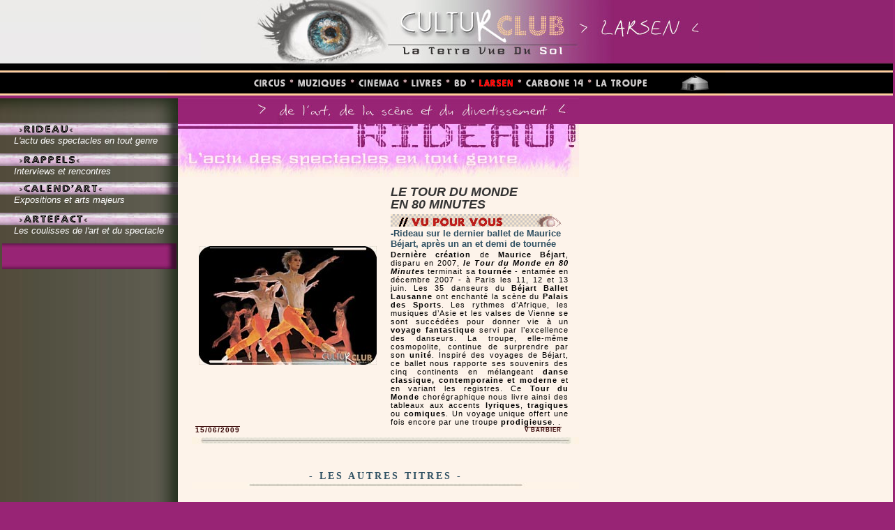

--- FILE ---
content_type: text/html
request_url: http://culturclub.com/larsen/rideau/rid0029_bejart_le-tour-du-monde-en-80-minutes.html
body_size: 11509
content:
<!-- saved from url=(0022)http://internet.e-mail -->
<!-- saved from url=(0022)http://internet.e-mail -->
<html><!-- InstanceBegin template="/Templates/Larsen_Rideau_Breve.dwt" codeOutsideHTMLIsLocked="false" -->
<head>
<!-- InstanceBeginEditable name="doctitle" -->
<title>Rideau -- Vu Pour Vous : LE TOUR DU MONDE EN 80 MINUTES, fin d'un an et demi de tournée au Palais des Sports de Paris, le 13 juin 2009</title>
<!-- InstanceEndEditable -->
<meta http-equiv="Content-Type" content="text/html; charset=iso-8859-1" />
<script type="text/javascript">
<!--
function MM_preloadImages() { //v3.0
  var d=document; if(d.images){ if(!d.MM_p) d.MM_p=new Array();
    var i,j=d.MM_p.length,a=MM_preloadImages.arguments; for(i=0; i<a.length; i++)
    if (a[i].indexOf("#")!=0){ d.MM_p[j]=new Image; d.MM_p[j++].src=a[i];}}
}
function MM_swapImgRestore() { //v3.0
  var i,x,a=document.MM_sr; for(i=0;a&&i<a.length&&(x=a[i])&&x.oSrc;i++) x.src=x.oSrc;
}
function MM_findObj(n, d) { //v4.01
  var p,i,x;  if(!d) d=document; if((p=n.indexOf("?"))>0&&parent.frames.length) {
    d=parent.frames[n.substring(p+1)].document; n=n.substring(0,p);}
  if(!(x=d[n])&&d.all) x=d.all[n]; for (i=0;!x&&i<d.forms.length;i++) x=d.forms[i][n];
  for(i=0;!x&&d.layers&&i<d.layers.length;i++) x=MM_findObj(n,d.layers[i].document);
  if(!x && d.getElementById) x=d.getElementById(n); return x;
}

function MM_swapImage() { //v3.0
  var i,j=0,x,a=MM_swapImage.arguments; document.MM_sr=new Array; for(i=0;i<(a.length-2);i+=3)
   if ((x=MM_findObj(a[i]))!=null){document.MM_sr[j++]=x; if(!x.oSrc) x.oSrc=x.src; x.src=a[i+2];}
}
//-->
</script>
<style type="text/css">
<!--
body {
	background-color: #982475;
	text-align: center;
	margin: 0px;
	padding: 0px;
}
#wrapper {
	text-align: left;
	padding: 0px;
	margin-top: 0px;
	margin-right: auto;
	margin-bottom: 0px;
	margin-left: auto;
}
#content {
	background-color: #000000;
	clip: rect(0px,0px,0px,0px);
	margin-top: 0px;
	padding-top: 0px;
	padding-bottom: 0px;
	margin-bottom: 0px;
	top: auto;
	bottom: auto;
	white-space: nowrap;
}
#header {
	margin-top: 0px;
	margin-bottom: 0px;
	padding: 0px;
}
#footer {
	margin: 0px;
	padding: 0px;
	clear: both;
	float: left;
	width: 100%;
}
#logo {
	height: 101px;
	padding: 0px;
}
#Column1 {
	width: 255px;
	background-color: #FDF3EA;
	margin-top: 0px;
	padding-top: 0px;
	margin-bottom: 0px;
	padding-bottom: 0px;
	white-space: nowrap;
}
#dvdZone {
	width: 255px;
}
#muziques {
	width: 255px;
}
#bandeauTitre {
	height: 113px;
	width: 70%;
	float: left;
}
#nav {
	height: 40px;
	margin: 0px;
	padding: 0px;
}
article_tab {
	background-color: #FDD89F;
	margin: 0px;
	background-image: url(../../Images/Accueil/Fond-tab-titre1.jpg);
	background-repeat: no-repeat;
	background-position: top;
}
#showtime {
	width: 255px;
}
#Column3 {
	width: 255px;
	white-space: normal;
	height: 1520px;
	background-image: url(../../Images/Accueil/Fond03.jpg);
	float: left;
	padding: 10px;
	margin: 0px;
}
h1 {
	margin: 0px;
}
h3 {
	margin: 0px;
}
h2 {
	margin: 0px;
}
.TitresJaunes {
	color: #FFFFCC;
	font-family: Arial, Helvetica, sans-serif;
	font-size: 15px;
	font-weight: bold;
	font-variant: normal;
}
#titreResume {
	width: 555px;
	margin-left: 20px;
	height: 200px;
}
#navigBas {
	width: 100%;
	margin: 0px;
	padding: 0px;
}
-->
</style>
<style type="text/css">
<!--
p.MsoNormal {
margin:0cm;
margin-bottom:.0001pt;
font-size:12.0pt;
font-family:"Times New Roman";
}
p {
	font-size: 10px;
	margin-top: 0px;
	margin-bottom: 0px;
	margin-left: 0px;
	color: #006699;
}
ul {
}
ul {
	padding-left: 13px;
	margin-top: 0px;
	margin-bottom: 10px;
}
#transitionUne {
	height: 10px;
	width: 555px;
}
-->
</style>
<link href="../../css/accueil.css" rel="stylesheet" type="text/css" />
<link href="../../css/AccueilTitreUne.css" rel="stylesheet" type="text/css" />
<link href="../../css/MargeGaucheLiens.css" rel="stylesheet" type="text/css" />
<!-- InstanceBeginEditable name="head" -->
<style type="text/css">
<!--
.Style9 {font-size: 4px}
-->
</style>
<style type="text/css">
<!--
.Style10 {color: #000000; font-family: Geneva, Arial, Helvetica, sans-serif; letter-spacing: 1px; font-style: normal; line-height: normal; padding-bottom: 4px; font-size: 11px;}
-->
</style>
<!-- InstanceEndEditable -->
<link href="../../css/Cinemag.css" rel="stylesheet" type="text/css">
<link href="../../css/muziques.css" rel="stylesheet" type="text/css">
<link href="../../css/liensRubriques.css" rel="stylesheet" type="text/css">
<link href="../../css/Articles.css" rel="stylesheet" type="text/css">
<style type="text/css">
<!--
.Style9 {font-size: 4px}
-->
</style>
</head>
<body bgcolor="#FFFFFF" topmargin="0" marginheight="0" onLoad="MM_preloadImages('../../Images/Navigation/Navig-Indexb_07.jpg','../../Images/Navigation/Navig-Indexb_15.gif','../../Images/Navigation/Navig-Indexb_17.gif','../../Images/Navigation/Navig-Index_19.jpg','../../Images/Navigation/Navig-Indexb_05.gif','../../Images/Navigation/Navig-Indexb_09.gif','../../Images/Navigation/Navig-Indexb_03.gif','../../Images/Navigation/Navig-Indexb_11.gif')">
<div id="wrapper">
  <div id="header">
    <div id="logo">
      <div align="center"><!-- #BeginLibraryItem "/Library/Larsen_Logo.lbi" -->
        <table width="100%" border="0" cellpadding="0" cellspacing="0">
          <tr>
            <td><table width="100%" border="0" cellspacing="0">
                <tr>
                  <td height="101" background="../../Images/Navigation/Fond_logo-Larsen_04_02.jpg">&nbsp;</td>
                </tr>
            </table></td>
            <td width="800" height="101"><div align="center"><img src="../../Images/Navigation/Logo-Larsen_02.jpg" width="800" height="101"></div></td>
            <td background="../../Images/Navigation/Fond_logo-Larsen_04_04.jpg">&nbsp;</td>
          </tr>
        </table>
      <!-- #EndLibraryItem --></div>
    </div>
    <div id="nav">
      <div align="center">
        <table width="100%" border="0" cellpadding="0" cellspacing="0">
          <tr>
            <td><table width="100%" border="0" cellpadding="0" cellspacing="0">
                <tr>
                  <td height="36" background="../../Images/Navigation/fond_navig03_01.jpg">&nbsp;</td>
                </tr>
            </table></td>
            <td width="500"><script type="text/javascript">
<!--
function MM_swapImgRestore() { //v3.0
  var i,x,a=document.MM_sr; for(i=0;a&&i<a.length&&(x=a[i])&&x.oSrc;i++) x.src=x.oSrc;
}
function MM_preloadImages() { //v3.0
  var d=document; if(d.images){ if(!d.MM_p) d.MM_p=new Array();
    var i,j=d.MM_p.length,a=MM_preloadImages.arguments; for(i=0; i<a.length; i++)
    if (a[i].indexOf("#")!=0){ d.MM_p[j]=new Image; d.MM_p[j++].src=a[i];}}
}

function MM_findObj(n, d) { //v4.01
  var p,i,x;  if(!d) d=document; if((p=n.indexOf("?"))>0&&parent.frames.length) {
    d=parent.frames[n.substring(p+1)].document; n=n.substring(0,p);}
  if(!(x=d[n])&&d.all) x=d.all[n]; for (i=0;!x&&i<d.forms.length;i++) x=d.forms[i][n];
  for(i=0;!x&&d.layers&&i<d.layers.length;i++) x=MM_findObj(n,d.layers[i].document);
  if(!x && d.getElementById) x=d.getElementById(n); return x;
}

function MM_swapImage() { //v3.0
  var i,j=0,x,a=MM_swapImage.arguments; document.MM_sr=new Array; for(i=0;i<(a.length-2);i+=3)
   if ((x=MM_findObj(a[i]))!=null){document.MM_sr[j++]=x; if(!x.oSrc) x.oSrc=x.src; x.src=a[i+2];}
}
//-->
            </script>
              <!-- #BeginLibraryItem "/Library/Larsen_NavigationH.lbi" -->
              <table id="Tableau_" width="800" height="36" border="0" cellpadding="0" cellspacing="0">
                <tr>
                  <td colspan="19"><img src="../../Images/Navigation/Navig-Index_01.jpg" width="800" height="3" alt="" /></td>
                </tr>
                <tr>
                  <td><img src="../../Images/Navigation/Navig-Index_02.jpg" width="120" height="30" alt="" /></td>
                  <td><a href="../../circus/index.html" onMouseOut="MM_swapImgRestore()" onMouseOver="MM_swapImage('CircusH3','','../../Images/Navigation/Navig-Indexb_03.gif',1)"><img src="../../Images/Navigation/Navig-Index_03.gif" name="CircusH3" width="53" height="30" border="0"></a></td>
                  <td><img src="../../Images/Navigation/Navig-Index_04.jpg" width="10" height="30" alt="" /></td>
                  <td><a href="../../muziques/index.html" onMouseOut="MM_swapImgRestore()" onMouseOver="MM_swapImage('MuziquesH3','','../../Images/Navigation/Navig-Indexb_05.gif',1)"><img src="../../Images/Navigation/Navig-Index_05.gif" name="MuziquesH3" width="77" height="30" border="0"></a></td>
                  <td><img src="../../Images/Navigation/Navig-Index_06.jpg" width="10" height="30" alt="" /></td>
                  <td><a href="../../cinemag/index.html" onMouseOut="MM_swapImgRestore()" onMouseOver="MM_swapImage('CinemagH2','','../../Images/Navigation/Navig-Indexb_07.jpg',1)"><img src="../../Images/Navigation/Navig-Index_07.jpg" name="CinemagH2" width="66" height="30" border="0"></a></td>
                  <td><img src="../../Images/Navigation/Navig-Index_08.jpg" width="10" height="30" alt="" /></td>
                  <td><a href="../../klecteur/index.html" onMouseOut="MM_swapImgRestore()" onMouseOver="MM_swapImage('LivresH3','','../../Images/Navigation/Navig-Indexb_09.gif',1)"><img src="../../Images/Navigation/Navig-Index_09.gif" name="LivresH3" width="51" height="30" border="0"></a></td>
                  <td><img src="../../Images/Navigation/Navig-Index_10.jpg" width="10" height="30" alt="" /></td>
                  <td><a href="../../bdbulles/index.html" onMouseOut="MM_swapImgRestore()" onMouseOver="MM_swapImage('BDH3','','../../Images/Navigation/Navig-Indexb_11.gif',1)"><img src="../../Images/Navigation/Navig-Index_11.gif" name="BDH3" width="25" height="30" border="0"></a></td>
                  <td><img src="../../Images/Navigation/Navig-Index_12.jpg" width="11" height="30" alt="" /></td>
                  <td><img src="../../Images/Navigation/Sommaire-Actif_16.gif" name="LarsenH1" width="57" height="30" border="0" id="LarsenH1" /></td>
                  <td><img src="../../Images/Navigation/Navig-Index_14.jpg" width="9" height="30" alt="" /></td>
                  <td><a href="../../carbone14/index.html" onMouseOut="MM_swapImgRestore()" onMouseOver="MM_swapImage('Carbone14H','','../../Images/Navigation/Navig-Indexb_15.gif',1)"><img src="../../Images/Navigation/Navig-Index_15.gif" name="Carbone14H" width="92" height="30" border="0" id="Carbone14H"></a></td>
                  <td><img src="../../Images/Navigation/Navig-Index_16.jpg" width="9" height="30" alt="" /></td>
                  <td><a href="#" onMouseOut="MM_swapImgRestore()" onMouseOver="MM_swapImage('TroupeH1','','../../Images/Navigation/Navig-Indexb_17.gif',1)"><img src="../../Images/Navigation/Navig-Index_17.gif" name="TroupeH1" width="82" height="30" border="0" id="TroupeH1" /></a></td>
                  <td><img src="../../Images/Navigation/Navig-Index_18.jpg" width="43" height="30" alt="" /></td>
                  <td><a href="../../index.html" onMouseOut="MM_swapImgRestore()" onMouseOver="MM_swapImage('HomeH1','','../../Images/Navigation/Navig-Index_19.jpg',1)"><img src="../../Images/Navigation/Navig-Indexb_19.jpg" name="HomeH1" width="42" height="30" border="0" id="HomeH1" /></a></td>
                  <td><img src="../../Images/Navigation/Navig-Index_20.jpg" width="23" height="30" alt="" /></td>
                </tr>
                <tr>
                  <td colspan="19"><img src="../../Images/Navigation/Navig-Index_21.gif" width="800" height="3" alt="" /></td>
                </tr>
              </table>
            <!-- #EndLibraryItem --></td>
            <td background="../../Images/Navigation/fond_navig03_01.jpg">&nbsp;</td>
          </tr>
        </table>
      </div>
    </div>
  </div>
  <div id="content">
    <div align="left"></div>
    <table width="100%" border="0" align="left" cellpadding="0" cellspacing="0" bgcolor="#FDF3EA">
      <tr valign="top">
        <td valign="top"><table width="255" border="0" align="left" cellpadding="0" cellspacing="0">
            <tr>
              <td valign="top"><div id="Column1">
                  <table width="255" border="0" cellpadding="0" cellspacing="0">
                    <tr>
                      <td height="35" align="left" valign="top" background="../../Images/Navigation/Colonne-Sommaire_26.jpg"><p>&nbsp;</p>
                      </td>
                    </tr>
                    <tr align="left">
                      <td height="2550" valign="top" background="../../Images/Navigation/Colonne-Sommaire_28.jpg"><!-- #BeginLibraryItem "/Library/Larsen_LiensRubriques.lbi" -->
<script type="text/javascript">
<!--
function MM_swapImgRestore() { //v3.0
  var i,x,a=document.MM_sr; for(i=0;a&&i<a.length&&(x=a[i])&&x.oSrc;i++) x.src=x.oSrc;
}
//-->
</script>
<div id="ColonnesLiens">
                    <div id="Boite_LienRubrique1">
                      <table width="255" border="0" align="center" cellpadding="0" cellspacing="0" background="../../Images/Accueil/Fond-tab-titre4Shad.jpg">
                        <tr>
                          <td height="18"><a href="../index.html"><img src="../../Images/Navigation/LienLarsenRideau_Shad.jpg" width="255" height="18" border="0"></a></td>
                        </tr>
                      </table>
                      <div id="BoiteRubrique1_txt"><span class="Sous-titreBlanc">L'actu des spectacles en tout genre</span></div>
                    </div>
                    <p>&nbsp;</p>
                    <div id="Boite_LienRubrique2">
                      <table width="255" border="0" align="center" cellpadding="0" cellspacing="0" background="../../Images/Accueil/Fond-tab-titre4Shad.jpg">
                        <tr>
                          <td height="18"><a href="../rappels/index.html"><img src="../../Images/Navigation/LienLarsenRappels_Shad.jpg" width="255" height="18" border="0"></a></td>
                        </tr>
                      </table>
                      <div id="BoiteRubrique2_txt">
                        <p class="Sous-titreBlanc">Interviews et rencontres</p>
                      </div>
                    </div>
                    <p>&nbsp;</p>
<div id="Boite_LienRubrique4">
                      <table width="255" border="0" align="center" cellpadding="0" cellspacing="0" background="../../Images/Accueil/Fond-tab-titre4Shad.jpg">
                        <tr>
                          <td height="18"><a href="../calendart/index.html"><img src="../../Images/Navigation/LienLarsenCalendart_Shad.jpg" width="255" height="18" border="0"></a></td>
                        </tr>
                      </table>
                      <div id="BoiteRubrique4_txt"><span class="Sous-titreBlanc">Expositions et  arts majeurs</span></div>
                    </div>
                    <p>&nbsp;</p>
<div id="Boite_LienRubrique6">
<table width="255" border="0" align="center" cellpadding="0" cellspacing="0" background="../../Images/Accueil/Fond-tab-titre4Shad.jpg">
                        <tr>
                          <td height="18"><a href="../artefact/index.html"><img src="../../Images/Navigation/LienLarsenArtefact_Shad.jpg" width="255" height="18" border="0"></a></td>
                        </tr>
                      </table>
                      <div id="BoiteRubrique6_txt"><span class="Sous-titreBlanc">Les coulisses de l'art et du spectacle</span></div>
                    </div>
  <p>&nbsp;</p>
            </div><!-- #EndLibraryItem --><!-- #BeginLibraryItem "/Library/Rideau_PubGauche.lbi" --><table width="100%" border="0" cellspacing="0" cellpadding="0">
                            <tr>
                              <td><div id="BoitePhotosPub">
                                  <div id="BoiteShowTime">
                                    <table width="250" border="0" align="center" cellpadding="0" cellspacing="0" background="../../Images/Navigation/En-Ce-Moment_FondMauve.jpg">
                                      <tr>
                                        <td height="37" align="left" valign="top">&nbsp;</td>
                                      </tr>
                                    </table>
                                  </div>
                                <p>&nbsp;</p>
                                <p>&nbsp;</p>
                                <p>&nbsp;</p>
                                <p>&nbsp;</p>
                                <p>&nbsp;</p>
                                <p>&nbsp;</p>
                                <p>&nbsp;</p>
                              </div></td>
                            </tr>
                          </table><!-- #EndLibraryItem --><p>&nbsp;</p>
                        <p>&nbsp;</p>
                        <p>&nbsp;</p>
                        <p>&nbsp;</p>
                        <p>&nbsp;</p>
                        <p>&nbsp;</p>
                        <p>&nbsp;</p>
                        <p>&nbsp;</p>
                        <p>&nbsp;</p>
                        <p>&nbsp;</p>
                        <p>&nbsp;</p>
                        <p>&nbsp;</p>
                        <p>&nbsp;</p>
                        <p>&nbsp;</p>
                        <p>&nbsp;</p>
                        <p>&nbsp;</p>
                        <p>&nbsp;</p>
                        <p>&nbsp;</p>
                        <p>&nbsp;</p>
                        <p>&nbsp;</p>
                        <p>&nbsp;</p>
                        <p>&nbsp;</p>
                        <p>&nbsp;</p>
                        <p>&nbsp;</p>
                        <p>&nbsp;</p>
                        <p>&nbsp;</p>
                        <p>&nbsp;</p>
                        <p>&nbsp;</p>
                        <p>&nbsp;</p>
                        <p>&nbsp;</p>
                        <p>&nbsp;</p>
                        <p>&nbsp;</p>
                        <p>&nbsp;</p>
                        <p>&nbsp;</p>
                        <p>&nbsp;</p>
                        <p>&nbsp;</p>
                        <p>&nbsp;</p>
                        <p>&nbsp;</p>
                        <p>&nbsp;</p>
                        <p>&nbsp;</p>
                        <p>&nbsp;</p>
                        <p>&nbsp;</p>
                        <p>&nbsp;</p>
                        <p>&nbsp;</p>
                        <p>&nbsp;</p>
                        <p>&nbsp;</p>
                        <p>&nbsp;</p>
                        <p>&nbsp;</p>
                        <p>&nbsp;</p>
                        <p>&nbsp;</p>
                        <p>&nbsp;</p>
                        <p>&nbsp;</p>
                        <p>&nbsp;</p>
                        <p>&nbsp;</p>
                        <p>&nbsp;</p>
                        <p>&nbsp;</p>
                        <p>&nbsp;</p>
                        <p>&nbsp;</p>
                        <p>&nbsp;</p>
                        <p>&nbsp;</p>
                        <p>&nbsp;</p>
                        <p>&nbsp;</p>
                        <p>&nbsp;</p>
                        <p>&nbsp;</p>
                        <p>&nbsp;</p>
                        <p>&nbsp;</p>
                        <p>&nbsp;</p>
                        <p>&nbsp;</p>
                        <p>&nbsp;</p>
                        <p>&nbsp;</p>
                        <p>&nbsp;</p>
                        <p>&nbsp;</p>
                        <p>&nbsp;</p>
                        <p>&nbsp;</p>
                        <p>&nbsp;</p>
                        <p>&nbsp;</p>
                        <p>&nbsp;</p>
                        <p>&nbsp;</p>
                        <p>&nbsp;</p>
                        <p>&nbsp;</p>
                        <p>&nbsp;</p>
                        <p>&nbsp;</p>
                        <p>&nbsp;</p>
                        <p>&nbsp;</p>
                        <p>&nbsp;</p>
                        <p>&nbsp;</p>
                        <p>&nbsp;</p>
                        <p>&nbsp;</p>
                        <p>&nbsp;</p>
                        <p>&nbsp;</p>
                        <p>&nbsp;</p>
                        <p>&nbsp;</p>
                        <p>&nbsp;</p>
                        <p>&nbsp;</p>
                        <p>&nbsp;</p>
                        <p>&nbsp;</p>
                        <p>&nbsp;</p>
                        <p>&nbsp;</p>
                        <p>&nbsp;</p>
                        <p>&nbsp;</p>
                        <p>&nbsp;</p>
                        <p>&nbsp;</p>
                        <p>&nbsp;</p>
                        <p>&nbsp;</p>
                        <p>&nbsp;</p>
                        <p>&nbsp;</p>
                        <p>&nbsp;</p>
                        <p>&nbsp;</p>
                        <p>&nbsp;</p>
                        <p>&nbsp;</p>
                        <p>&nbsp;</p>
                        <p>&nbsp;</p>
                        <p>&nbsp;</p>
                        <p>&nbsp;</p>
                        <p>&nbsp;</p>
                        <p>&nbsp;</p>
                        <p>&nbsp;</p>
                        <p>&nbsp;</p>
                        <p>&nbsp;</p>
                        <p>&nbsp;</p>
                        <p>&nbsp;</p>
                        <p>&nbsp;</p>
                        <p>&nbsp;</p>
                        <p>&nbsp;</p>
                        <p>&nbsp;</p>
                        <p>&nbsp;</p>
                        <p>&nbsp;</p>
                        <p>&nbsp;</p>
                        <p>&nbsp;</p>
                        <p>&nbsp;</p>
                        <p>&nbsp;</p>
                        <p>&nbsp;</p>
                        <p>&nbsp;</p>
                        <p>&nbsp;</p>
                        <p>&nbsp;</p>
                        <p>&nbsp;</p>
                        <p>&nbsp;</p>
                        <p>&nbsp;</p>
                        <p>&nbsp;</p>
                        <p>&nbsp;</p>
                        <p>&nbsp;</p>
                        <p>&nbsp;</p>
                        <p>&nbsp;</p>
                        <p>&nbsp;</p>
                        <p>&nbsp;</p>
                        <p>&nbsp;</p>
                        <p>&nbsp;</p>
                        <p><br>
                          <br>
                          <br>
                          <br>
                          <br>
                          <br>
                          <br>
                          <br>
                          <br>
                          <br>
                          <br>
                          <br>
                          <br>
                          <br>
                          <br>
                          <br>
                          <br>
                          <br>
                          <br>
                          <br>
                          <br>
                          <br>
                          <br>
                          <br>
                          <br>
                          <br>
                          <br>
                          <br>
                          <br>
                          <br>
                          <br>
                          <br>
                          <br>
                          <br>
                          <br>
                        </p>
                        <p>&nbsp;</p>
                        <p>&nbsp;</p>
                        <p>&nbsp;</p>
                        <!-- InstanceBeginEditable name="TableauGauche" -->
                        <table width="255">
                          <tr>
                            <td height="100%"><p>&nbsp;</p></td>
                          </tr>
                        </table>
                        <!-- InstanceEndEditable -->                        <p>&nbsp;</p></td>
                    </tr>
                    <tr>
                      <td height="35" align="left" valign="top" background="../../Images/Navigation/Colonne-Sommaire_26b.jpg">&nbsp;</td>
                    </tr>
                  </table>
                </div></td>
            </tr>
        </table></td>
        <td width="575"><table width="100%" border="0" cellspacing="0" cellpadding="0">
            <tr>
              <td><img src="../../Images/Navigation/Bandeau-Larsen_27.jpg" width="575" height="37"></td>
            </tr>
            <tr>
              <td><p><!-- #BeginLibraryItem "/Library/Rideau_Bandeau.lbi" --><a href="../index.html"><img src="../../Images/Navigation/BandeauT-Larsen_Rideau_28.jpg" width="575" height="76" border="0"></a><!-- #EndLibraryItem --></p>
              <p>&nbsp;</p></td>
            </tr>
          </table>
          <!-- InstanceBeginEditable name="Clap_Sommaire" -->
          <div class="BoiteClapSommaire">
            <table width="100%" border="0" cellspacing="0" cellpadding="0">
              <tr>
                <td><div class="boiteUneIndex">
                  <table width="100%" border="0" cellspacing="0" cellpadding="0">
                    <tr>
                      <td align="left"><div class="photoUne"><img src="images/rideau_une0029_bejart_le-tour-du-monde-en-80-minutes.jpg" width="255" height="170" /></div></td>
                      <td align="left"><div class=texteUneIndex>
                          <p align=left class="GrosTitres19"><em>LE TOUR DU MONDE <br />
                            EN 80 MINUTES</em></p>
                        <p align=left class="Style9">&nbsp;</p>
                        <table cellspacing=0 cellpadding=0 width=255 
                  background="../../Images/Accueil/Infos-Titres__VuPourVous.gif" 
                  border=0>
                            <tbody>
                              <tr>
                                <td height=18>&nbsp;</td>
                              </tr>
                            </tbody>
                          </table>
                        <h3 class=sous-titres align=left>-Rideau sur le dernier ballet de Maurice B&eacute;jart, apr&egrave;s un an et demi de tourn&eacute;e</h3>
                        <p align=justify> <span class="ParagrafNoir"><strong>Derni&egrave;re cr&eacute;ation</strong> de <strong>Maurice B&eacute;jart</strong>, disparu en 2007, <em><strong>le</strong> <strong>Tour du Monde en 80 Minutes</strong></em> terminait sa <strong>tourn&eacute;e</strong> - entam&eacute;e en d&eacute;cembre 2007 -  &agrave; Paris les 11, 12 et 13 juin. Les 35 danseurs du <strong>B&eacute;jart Ballet Lausanne </strong>ont enchant&eacute; la sc&egrave;ne du <strong>Palais des Sports</strong>. Les rythmes d&rsquo;Afrique, les musiques d&rsquo;Asie et les valses de Vienne se sont succ&eacute;d&eacute;es pour donner vie &agrave; un <strong>voyage fantastique </strong>servi par l&rsquo;excellence des danseurs. La troupe, elle-m&ecirc;me cosmopolite, continue de surprendre par son<strong> unit&eacute;</strong>.  Inspir&eacute; des voyages de B&eacute;jart, ce ballet nous rapporte ses souvenirs des cinq continents en m&eacute;langeant <strong>danse classique, contemporaine et moderne</strong> et en variant les registres. Ce <strong>Tour du Monde</strong> chor&eacute;graphique nous livre ainsi des tableaux aux accents <strong>lyriques</strong>, <strong>tragiques</strong> ou <strong>comiques</strong>. Un voyage unique offert une fois encore par une troupe <strong>prodigieuse</strong>. . </span></p>
                      </div></td>
                    </tr>
                  </table>
                  <table width="545" border="0" align="center" cellpadding="0" cellspacing="0">
                    <tr>
                      <td align="left"><span class="TitresJaunes"><span class="dateArticle">15/06/2009</span></span></td>
                      <td width="275" align="right" class="auteurBreve">V BARBIER</td>
                    </tr>
                  </table>
                  <table width="100%" border="0" cellspacing="0" cellpadding="0">
                    <tr>
                      <td height="20"><div class="transitionUneMargeG"><img src="../../Images/Navigation/Interligne-Unejpg_34.jpg" width="555" height="10" /></div></td>
                    </tr>
                  </table>
                  <p>&nbsp;</p>
                </div>
                  <p>&nbsp;</p>
                  <p>&nbsp;</p>
                  <div class="legendes_Photos">
                    <div align="center"> <span class="sousTitre_Article">- Les Autres Titres -</span></div>
                  </div>
                  <div class="transitionUneMargeG"><img src="../../Images/Navigation/Interligne-Articles.jpg" width="555" height="10" /></div>
                  <p>&nbsp;</p>
                  <!-- #BeginLibraryItem "/Library/Rideau_Une1.lbi" -->
<div class="boiteUneIndex">
  <table width="100%" border="0" cellspacing="0" cellpadding="0">
    <tr>
      <td align="right"><div class="photoUne-ht255">
        <table width="255" border="0" cellpadding="0" cellspacing="0">
          <tr>
            <td height="255"><div align="right">
                <table width="255" border="0" cellspacing="0" cellpadding="0">
                  <tr>
                    <td>&nbsp;</td>
                  </tr>
                  <tr>
                    <td valign="middle"><div align="right"><a href="rid0043_grand-ecart_theatre-de-la-madeleine.html"><img src="images/rideau_une0042_grand-ecart_theatre-de-la-madeleine.jpg" width="114" height="170" border="0" /></a><a href="../../cinemag/clap/clap-0163_conan-revient-en-2011.html"></a></div></td>
                  </tr>
                  <tr align="center">
                    <td><p align="right" class="LiensExternes">GRAND &Eacute;CART / STEPHEN BELBER<br />
                      </p>
                        <div align="justify"><span class="LiensExternes"> <a href="file:///C|/humhum/hum-hum-0016_260109_jacques-verges_en-toute-liberte_recapitulatif.html" class="LireArticle3"></a></span></div></td>
                  </tr>
                </table>
            </div></td>
          </tr>
        </table>
      </div></td>
      <td align="left"><div class="texteUneIndex">
        <p align="left" class="Videos">LHERMITTE<span class="GrosTitres18"> en vieux danseur</span></p>
        <p align="left" class="Espace-Sous_Titre">&nbsp;</p>
        <table width="255" border="0" cellpadding="0" cellspacing="0" background="../../Images/Accueil/Infos-Titres_LARSEN_Theatre.gif">
          <tr>
            <td height="18">&nbsp;</td>
          </tr>
        </table>
        <h3 align="left" class="sous-titres">-<em>GRAND &Eacute;CART<br />
          </em>du 1er octobre au 31 décembre 2010<br />
          <a href="http://www.theatremadeleine.com" target="_blank" class="LiensExternes">Th&eacute;&acirc;tre de la Madeleine</a>, Paris 8e<br />
        </h3>
        <p align="justify" class="ParagrafNoir">Avant d&rsquo;&ecirc;tre connu pour son  r&ocirc;le de<strong> </strong>&quot;moniteur pi&egrave;ge &agrave; fille&quot; dans <strong><em>Les Bronz&eacute;s</em></strong>, <strong>Thierry Lhermitte</strong> &eacute;tait avant tout un mordu de  th&eacute;&acirc;tre. Il suivait des cours d&rsquo;art dramatique avec ses copains du Lyc&eacute;e  Pasteur de Neuilly&nbsp;: Michel Blanc, G&eacute;rard Jugnot, Christian Clavier (Ah,  la joyeuse troupe du Splendid&nbsp;!) etc..... Le retour du com&eacute;dien sur les  planches apr&egrave;s trois ans d&rsquo;absence n&rsquo;a donc rien d&rsquo;un hasard (...)</p>
      </div></td>
    </tr>
  </table>
  <table width="545" border="0" align="center" cellpadding="0" cellspacing="0">
    <tr>
      <td align="left"><span class="TitresJaunes"><span class="dateArticle">15/09/2010</span></span></td>
      <td width="275" align="right"><a href="rid0043_grand-ecart_theatre-de-la-madeleine.html" class="LireArticle3">&gt;&gt; GRAND &Eacute;CART</a></td>
    </tr>
  </table>
  <table width="100%" border="0" cellspacing="0" cellpadding="0">
    <tr>
      <td height="14"><div class="transitionUneMargeG"><img src="../../Images/Navigation/Interligne-Unejpg_34.jpg" width="555" height="10" /></div></td>
    </tr>
    <tr>
      <td height="5" class="Clap_liensArchives">&nbsp;&nbsp;&nbsp;&nbsp;&nbsp;&nbsp;&nbsp;&nbsp; </td>
    </tr>
  </table>
</div>
<!-- #EndLibraryItem --><p></p><!-- #BeginLibraryItem "/Library/Rideau_Une2.lbi" -->
<script type="text/javascript">
<!--
function MM_swapImgRestore() { //v3.0
  var i,x,a=document.MM_sr; for(i=0;a&&i<a.length&&(x=a[i])&&x.oSrc;i++) x.src=x.oSrc;
}
function MM_preloadImages() { //v3.0
  var d=document; if(d.images){ if(!d.MM_p) d.MM_p=new Array();
    var i,j=d.MM_p.length,a=MM_preloadImages.arguments; for(i=0; i<a.length; i++)
    if (a[i].indexOf("#")!=0){ d.MM_p[j]=new Image; d.MM_p[j++].src=a[i];}}
}

function MM_findObj(n, d) { //v4.01
  var p,i,x;  if(!d) d=document; if((p=n.indexOf("?"))>0&&parent.frames.length) {
    d=parent.frames[n.substring(p+1)].document; n=n.substring(0,p);}
  if(!(x=d[n])&&d.all) x=d.all[n]; for (i=0;!x&&i<d.forms.length;i++) x=d.forms[i][n];
  for(i=0;!x&&d.layers&&i<d.layers.length;i++) x=MM_findObj(n,d.layers[i].document);
  if(!x && d.getElementById) x=d.getElementById(n); return x;
}

function MM_swapImage() { //v3.0
  var i,j=0,x,a=MM_swapImage.arguments; document.MM_sr=new Array; for(i=0;i<(a.length-2);i+=3)
   if ((x=MM_findObj(a[i]))!=null){document.MM_sr[j++]=x; if(!x.oSrc) x.oSrc=x.src; x.src=a[i+2];}
}
//-->
</script>
<style type="text/css">
<!--
.Style1 {font-size: 4px}
.Style10 {font-family: Geneva, Arial, Helvetica, sans-serif; font-size: 20px; font-weight: 900; font-variant: normal; line-height: 20px; margin-right: 0px; margin-left: 0px; padding-right: 0px; padding-left: 0px; color: #333333;}
-->
</style>
<div class="boiteUneIndex">
  <table width="100%" border="0" cellspacing="0" cellpadding="0">
    <tr>
      <td align="right"><div class="photoUne-ht255">
        <table width="255" border="0" cellpadding="0" cellspacing="0">
          <tr>
            <td height="255"><div align="right">
                <table width="255" border="0" cellspacing="0" cellpadding="0">
                  <tr>
                    <td>&nbsp;</td>
                  </tr>
                  <tr>
                    <td valign="middle"><div align="right"><a href="rid0042_my-fair-lady_theatre-du-chatelet.html"><img src="images/rideau_une0041_my-fair-lady_theatre-du-chatelet.jpg" width="116" height="170" border="0" /></a><a href="rid0038_l-affaire-dominici.html"></a><a href="rid0039_aida_stade-de-france.html"></a><a href="../../cinemag/clap/clap-0163_conan-revient-en-2011.html"></a></div></td>
                  </tr>
                  <tr align="center">
                    <td><p align="right" class="LiensExternes">MY FAIR LADY / F. LOEWE &amp; A.J. LERNER</p>
                        <div align="justify"><span class="LiensExternes"> <a href="file:///C|/humhum/hum-hum-0016_260109_jacques-verges_en-toute-liberte_recapitulatif.html" class="LireArticle3"></a></span></div></td>
                  </tr>
                </table>
            </div></td>
          </tr>
        </table>
      </div></td>
      <td align="left"><div class="texteUneIndex">
        <p align="left" class="Videos">CHANTEZ-LE <span class="GrosTitres18"> avec des fleurs</span></p>
        <p align="left" class="Espace-Sous_Titre">&nbsp;</p>
        <table width="255" border="0" cellpadding="0" cellspacing="0" background="../../Images/Accueil/Infos-Titres_LARSEN_ComedieMusicale.gif">
          <tr>
            <td height="18">&nbsp;</td>
          </tr>
        </table>
        <h3 align="left" class="sous-titres">-<em>MY FAIR LADY<br />
          </em> du 9 décembre 2010 au 2 janvier 2011<br />
          <a href="http://www.chatelet-theatre.com" target="_blank" class="LiensExternes">Th&eacute;&acirc;tre du Chatelet</a>, Paris 1er<br />
        </h3>
        <p align="justify" class="ParagrafNoir">Pour sa nouvelle saison, <strong>les com&eacute;dies musicales made  in Broadway sont &agrave; l&rsquo;honneur au th&eacute;&acirc;tre du Ch&acirc;telet</strong>. A partir du 9  d&eacute;cembre, vous pourrez d&eacute;couvrir <em>My Fair  Lady</em> mis en sc&egrave;ne par <strong>Robert Carsen.</strong> Inspir&eacute;e du  &quot;Pygmalion&quot; de <strong>Bernard Shaw</strong>, <em>My Fair Lady</em> fut d&rsquo;abord  une com&eacute;die musicale d'<strong>Alan Jay Lerner</strong> et de <strong>Frederick Loewe</strong>, cr&eacute;&eacute;e par Mark  Hellinger au Th&eacute;&acirc;tre de Broadway le 15 mars 1956 (...)</p>
      </div></td>
    </tr>
  </table>
  <table width="545" border="0" align="center" cellpadding="0" cellspacing="0">
    <tr>
      <td align="left"><span class="TitresJaunes"><span class="dateArticle">07/09/2010</span></span></td>
      <td width="275" align="right"><a href="rid0042_my-fair-lady_theatre-du-chatelet.html" class="LireArticle3">&gt;&gt; MY FAIR LADY</a></td>
    </tr>
  </table>
  <table width="100%" border="0" cellspacing="0" cellpadding="0">
    <tr>
      <td height="14"><div class="transitionUneMargeG"><img src="../../Images/Navigation/Interligne-Unejpg_34.jpg" width="555" height="10" /></div></td>
    </tr>
    <tr>
      <td height="5" class="Clap_liensArchives">&nbsp;&nbsp;&nbsp;&nbsp;&nbsp;&nbsp;&nbsp;&nbsp; </td>
    </tr>
  </table>
</div>
<!-- #EndLibraryItem --><!-- #BeginLibraryItem "/Library/Rideau_Une3.lbi" -->
<div class="boiteUneIndex">
  <table width="100%" border="0" cellspacing="0" cellpadding="0">
    <tr>
      <td align="right"><div class="photoUne-ht255">
        <table width="255" border="0" cellpadding="0" cellspacing="0">
          <tr>
            <td height="255"><div align="right">
                <table width="255" border="0" cellspacing="0" cellpadding="0">
                  <tr>
                    <td>&nbsp;</td>
                  </tr>
                  <tr>
                    <td valign="middle"><div align="right"><a href="rid0041_le-roi-se-meurt_comedie-des-champs-elysees.html"><img src="images/rideau_une0041_le-roi-se-meurt_comedie-des-champs-elysees.jpg" width="114" height="170" border="0" /></a><a href="rid0037_magdalena_mis-en-scene-par-kate-whoriskey.html"></a><a href="rid0038_l-affaire-dominici.html"></a><a href="rid0039_aida_stade-de-france.html"></a><a href="../../cinemag/clap/clap-0163_conan-revient-en-2011.html"></a></div></td>
                  </tr>
                  <tr align="center">
                    <td><p align="right" class="LiensExternes">LE ROI SE MEURT / Eug&egrave;ne IONESCO</p>
                        <div align="justify"><span class="LiensExternes"> <a href="file:///C|/humhum/hum-hum-0016_260109_jacques-verges_en-toute-liberte_recapitulatif.html" class="LireArticle3"></a></span></div></td>
                  </tr>
                </table>
            </div></td>
          </tr>
        </table>
      </div></td>
      <td align="left"><div class="texteUneIndex">
        <p align="left" class="Videos">DERNIER RENDEZ-VOUS<span class="GrosTitres18"> m&eacute;taphysique</span></p>
        <p align="left" class="Espace-Sous_Titre">&nbsp;</p>
        <table width="255" border="0" cellpadding="0" cellspacing="0" background="../../Images/Accueil/Infos-Titres_LARSEN_Theatre.gif">
          <tr>
            <td height="18">&nbsp;</td>
          </tr>
        </table>
        <h3 align="left" class="sous-titres">-<em>LE ROI SE MEURT<br />
          </em> reprise à partir du du 08/09 du mardi <br />
          au samedi 20h45, dimanche 16h30<br />
          Comédie des Champs-Elysées, Paris 8e<br />
        </h3>
        <p align="justify" class="ParagrafNoir"><em>&laquo;&nbsp;La  mort, c'est la condition inadmissible de l'existence &raquo;</em> disait <strong>Eug&egrave;ne Ionesco</strong>. En effet, la  r&eacute;volte contre l&rsquo;in&eacute;luctable est au c&oelig;ur de son chef d&rsquo;&oelig;uvre <strong><em>Le&nbsp;Roi Se  Meurt</em></strong>. Quoi de plus fascinant et de plus lib&eacute;rateur que d&rsquo;assister,  install&eacute; confortablement dans son fauteuil, &agrave; la mort d&rsquo;un viel homme&nbsp;?  Dans un pays imaginaire, vivait un roi qui se croyait &eacute;ternel. Vieux de  plusieurs centaines d&rsquo;ann&eacute;es (...)</p>
      </div></td>
    </tr>
  </table>
  <table width="545" border="0" align="center" cellpadding="0" cellspacing="0">
    <tr>
      <td align="left"><span class="TitresJaunes"><span class="dateArticle">07/09/2010</span></span></td>
      <td width="275" align="right"><a href="rid0041_le-roi-se-meurt_comedie-des-champs-elysees.html" class="LireArticle3">&gt;&gt; LE ROI SE MEURT</a></td>
    </tr>
  </table>
  <table width="100%" border="0" cellspacing="0" cellpadding="0">
    <tr>
      <td height="14"><div class="transitionUneMargeG"><img src="../../Images/Navigation/Interligne-Unejpg_34.jpg" width="555" height="10" /></div></td>
    </tr>
    <tr>
      <td height="5" class="Clap_liensArchives">&nbsp;&nbsp;&nbsp;&nbsp;&nbsp;&nbsp;&nbsp;&nbsp; </td>
    </tr>
  </table>
</div>
<!-- #EndLibraryItem --><p></p>
                </td>
              </tr>
            </table>
            <!-- #BeginLibraryItem "/Library/Rideau_SuiteSommaire.lbi" -->
<div class="listeAutresTitres">
  <table width="100%" border="0" cellpadding="0" cellspacing="0">
    <tr align="left" valign="middle">
      <td width="60" height="44"><div class="petiteImage"><a href="rid0040_le-prenom_theatre-edouard-VII.html"><img src="vignettes/rideau_une0040_le-prenom_theatre-edourd-VII_v.jpg" width="60" height="40" border="0"></a></div></td>
      <td height="50"><div class="lienListeAutresTitres">
          <ul>
            <li class="AutresLiensTxt"><a href="rid0040_le-prenom_theatre-edouard-VII.html" class="AutresLiensTxt">Théâtre: <em>LE PR&Eacute;NOM</em>, avec Patrick Bruel, à partir du 07/09/2010, Théâtre Edouard VII, Paris 9e - 01/09/2009</a></li>
          </ul>
      </div></td>
    </tr>
  </table>
  <table width="100%" border="0" cellpadding="0" cellspacing="0">
    <tr align="left" valign="middle">
      <td width="60" height="44"><div class="petiteImage"><a href="rid0039_aida_stade-de-france.html"><img src="vignettes/rideau_une0039_aida_stade-de-france_v.jpg" width="60" height="40" border="0"></a></div></td>
      <td height="50"><div class="lienListeAutresTitres">
          <ul>
            <li class="AutresLiensTxt"><a href="rid0039_aida_stade-de-france" class="AutresLiensTxt">C'Est Bientôt: <i>AÏDA</i>, le célèbre opéra de Giuseppe Verdi, le samedi 2 octobre 2010 au STADE DE FRANCE - 15/04/2010</a></li>
          </ul>
      </div></td>
    </tr>
  </table>
  <table width="100%" border="0" cellpadding="0" cellspacing="0">
    <tr align="left" valign="middle">
      <td width="60" height="44"><div class="petiteImage"><a href="rid0038_l-affaire-dominici.html"><img src="vignettes/rideau_une0038_l-affaire-dominici_v.jpg" width="60" height="40" border="0"></a></div></td>
      <td height="50"><div class="lienListeAutresTitres">
          <ul>
            <li class="AutresLiensTxt"><a href="rid0038_l-affaire-dominici" class="AutresLiensTxt">C'Est Bientôt: <i>L'AFFAIRE DOMINICI</i>, de Robert Hossein, Théâtre de Paris, à partir du 4 mai 2010 - 15/04/2010</a></li>
          </ul>
      </div></td>
    </tr>
  </table>
  <table width="100%" border="0" cellpadding="0" cellspacing="0">
    <tr align="left" valign="middle">
      <td width="60" height="44"><div class="petiteImage"><a href="rid0037_magdalena_mis-en-scene-par-kate-whoriskey.html"><img src="vignettes/rideau_une0037_magdalena_v.jpg" width="60" height="40" border="0"></a></div></td>
      <td height="50"><div class="lienListeAutresTitres">
          <ul>
            <li class="AutresLiensTxt"><a href="rid0037_magdalena_mis-en-scene-par-kate-whoriskey" class="AutresLiensTxt">C'Est Bientôt: <i>MAGDALENA</i>, de Heitor Villa-Lobos, mis en scène par Kate Whoriskey, du 18 au 22 mai 2010 au Théâtre du Châtelet - 15/04/2009</a></li>
          </ul>
      </div></td>
    </tr>
  </table>
  <table width="100%" border="0" cellpadding="0" cellspacing="0">
    <tr align="left" valign="middle">
      <td width="60" height="44"><div class="petiteImage"><a href="rid0036_la-clique-a-bobino.html"><img src="vignettes/rideau_une0036_la-clique-a-bobino_v.jpg" width="60" height="40" border="0"></a></div></td>
      <td height="50"><div class="lienListeAutresTitres">
          <ul>
            <li class="AutresLiensTxt"><a href="rid0036_la-clique-a-bobino" class="AutresLiensTxt">Vu Pour Tous: LA CLIQUE, jusqu'au 28 mars 2010 à Bobino - 15/03/2010</a></li>
          </ul>
      </div></td>
    </tr>
  </table>
  <table width="100%" border="0" cellpadding="0" cellspacing="0">
    <tr align="left" valign="middle">
      <td width="60" height="44"><div class="petiteImage"><a href="rid0035_seznec_robert-hossein.html"><img src="vignettes/rideau_une0035-seznec-robert-hossein_v.jpg" width="60" height="40" border="0"></a></div></td>
      <td height="50"><div class="lienListeAutresTitres">
          <ul>
            <li class="AutresLiensTxt"><a href="rid0035_seznec_robert-hossein.html" class="AutresLiensTxt">Sur Scène: <em>SEZNEC</em>, de Robert Hossein, jusqu'au 24 avril 2010 au Théâtre de Paris - 04/02/2010</a></li>
          </ul>
      </div></td>
    </tr>
  </table>
  <table width="100%" border="0" cellpadding="0" cellspacing="0">
    <tr align="left" valign="middle">
      <td width="60" height="44"><div class="petiteImage"><a href="rid0034_136-e-carnaval-de-granville.html"><img src="vignettes/rideau_une0034-136-e-carnaval-de-granville_v.jpg" width="60" height="40" border="0"></a></div></td>
      <td height="50"><div class="lienListeAutresTitres">
          <ul>
            <li class="AutresLiensTxt"><a href="rid0034_136-e-carnaval-de-granville.html" class="AutresLiensTxt">Foires &amp; Salons: 136e édition du CARNAVAL DE GRANVILLE (Manche), du 12 au 16 février 2010 - 21/01/2010</a></li>
          </ul>
      </div></td>
    </tr>
  </table>
  <table width="100%" border="0" cellpadding="0" cellspacing="0">
    <tr align="left" valign="middle">
      <td width="60" height="44"><div class="petiteImage"><a href="rid0033_la-marche-des-dinosaures_bercy.html"><img src="vignettes/rideau_une0033_la-marche-des-dinosaures.jpg" width="60" height="40" border="0"></a></div></td>
      <td height="50"><div class="lienListeAutresTitres">
          <ul>
            <li class="AutresLiensTxt"><a href="rid0033_la-marche-des-dinosaures_bercy.html" class="AutresLiensTxt">Inclassable: <em>LA MARCHE DES DINOSAURES</em> le spectacle Live, Paris Bercy, Du 23 au 27 décembre 2009 - 21/12/2009</a></li>
          </ul>
      </div></td>
    </tr>
  </table>
  <table width="100%" border="0" cellpadding="0" cellspacing="0">
    <tr align="left" valign="middle">
      <td width="60" height="44"><div class="petiteImage"><a href="rid0032_the-sound-of-music_theatre-du-chatelet.html"><img src="vignettes/rideau_une0032_la-melodie-du-bonheur_v.jpg" width="60" height="40" border="0"></a></div></td>
      <td height="50"><div class="lienListeAutresTitres">
          <ul>
            <li class="AutresLiensTxt"><a href="rid0032_the-sound-of-music_theatre-du-chatelet.html" class="AutresLiensTxt">Sur Scène: <em>THE SOUND OF MUSIC</em>, Théâtre du Châtelet, 28 représentations du 6 décembre 2009 au 3 janvier 2010 - 02/11/2009</a></li>
          </ul>
      </div></td>
    </tr>
  </table>
  <table width="100%" border="0" cellpadding="0" cellspacing="0">
    <tr align="left" valign="middle">
      <td width="60" height="44"><div class="petiteImage"><a href="rid0031_verino_theatre-de-dix-heures.html"><img src="images/rideau_une0031_verino_theatre-de-dix-heures.jpg" width="60" height="40" border="0"></a></div></td>
      <td height="50"><div class="lienListeAutresTitres">
          <ul>
            <li class="AutresLiensTxt"><a href="rid0031_verino_theatre-de-dix-heures.html" class="AutresLiensTxt">Humour: V&Eacute;RINO, au Théâtre de Dix Heures, du mardi au samedi à 19h, jusqu’au 31 décembre 2009 - 13/10/2009</a></li>
          </ul>
      </div></td>
    </tr>
  </table>
  <table width="100%" border="0" cellpadding="0" cellspacing="0">
    <tr align="left" valign="middle">
      <td width="60" height="44"><div class="petiteImage"><a href="rid0030_bellydance-superstars-babelesque.html"><img src="images/rideau_une0030-bellydance-superstars_babelesque.jpg" width="60" height="40" border="0"></a></div></td>
      <td height="50"><div class="lienListeAutresTitres">
          <ul>
            <li class="AutresLiensTxt"><a href="rid0030_bellydance-superstars-babelesque.html" class="AutresLiensTxt">C'Est Bientôt: <em>BELLYDANCE SUPERSTARS</em>, les 26 et 27 octobre 2009 à l'Espace Cardin, Paris 8ème - 10/10/2009</a></li>
          </ul>
      </div></td>
    </tr>
  </table>
  <table width="100%" border="0" cellpadding="0" cellspacing="0">
    <tr align="left" valign="middle">
      <td width="60" height="44"><div class="petiteImage"><a href="rid0029_bejart_le-tour-du-monde-en-80-minutes.html"><img src="images/rideau_une0029_bejart_le-tour-du-monde-en-80-minutes.jpg" width="60" height="40" border="0"></a></div></td>
      <td height="50"><div class="lienListeAutresTitres">
          <ul>
            <li class="AutresLiensTxt"><a href="rid0029_bejart_le-tour-du-monde-en-80-minutes.html" class="AutresLiensTxt">Vu Pour Vous : <em>LE TOUR DU MONDE EN 80 MINUTES</em>, fin d'un an et demi de tournée au Palais des Sports de Paris, le 13 juin 2009 - 15/06/2009</a></li>
          </ul>
      </div></td>
    </tr>
  </table>
  <table width="100%" border="0" cellpadding="0" cellspacing="0">
    <tr align="left" valign="middle">
      <td width="60" height="44"><div class="petiteImage"><a href="rid0028d_sheherazade-et-la-1002e-nuit.html"><img src="vignettes/rideau_une0028d_sherazade.jpg" width="60" height="40" border="0"></a></div></td>
      <td height="50"><div class="lienListeAutresTitres">
          <ul>
            <li class="AutresLiensTxt"><a href="rid0028d_sheherazade-et-la-1002e-nuit.html" class="sous-titres">Jeune Public: <em>SHÉHÉRAZADE Et La 1002e Nuit</em>, au Point Virgule (Paris) - 20/02/09</a></li>
          </ul>
      </div></td>
    </tr>
  </table>
  <table width="100%" border="0" cellpadding="0" cellspacing="0">
    <tr align="left" valign="middle">
      <td width="60" height="44"><div class="petiteImage"><a href="rid0028c_sushi-et-aubergine.html"><img src="vignettes/rideau_une0028c_sushi-et-aubergine.jpg" width="60" height="40" border="0"></a></div></td>
      <td height="50"><div class="lienListeAutresTitres">
          <ul>
            <li class="AutresLiensTxt"><a href="rid0028c_sushi-et-aubergine.html" class="AutresLiensTxt">Jeune Public: <em>SUSHI ET AUBERGINE Ou Les Sorcières Au Bois Ronflant</em>, au Point Virgule (Paris) - 20/02/09</a></li>
          </ul>
      </div></td>
    </tr>
  </table>
  <table width="100%" border="0" cellpadding="0" cellspacing="0">
    <tr align="left" valign="middle">
      <td width="60" height="44"><div class="petiteImage"><a href="rid0028b_aladdin-et-le-genie-de-la-lampe.html"><img src="vignettes/rideau_une0028b_aladdin.jpg" width="60" height="40" border="0"></a></div></td>
      <td height="50"><div class="lienListeAutresTitres">
          <ul>
            <li class="AutresLiensTxt"><a href="rid0028b_aladdin-et-le-genie-de-la-lampe.html" class="AutresLiensTxt">Jeune Public: <em>ALADDIN ET LE G&Eacute;NIE DE LA LAMPE</em>, à la Comédie de Paris jusqu’au 29 avril 2009 - 20/02/09</a></li>
          </ul>
      </div></td>
    </tr>
  </table>
  <table width="100%" border="0" cellpadding="0" cellspacing="0">
    <tr align="left" valign="middle">
      <td width="60" height="44"><div class="petiteImage"><a href="rid0028_bharati_palais-congres-paris.html"><img src="images/rideau_une0028_bharati_palais-des-congres.jpg" width="60" height="40" border="0"></a></div></td>
      <td height="50"><div class="lienListeAutresTitres">
          <ul>
            <li class="AutresLiensTxt"><a href="rid0028_bharati_palais-congres-paris.html" class="AutresLiensTxt">Vu Pour Vous: <em>BHARATI</em>, lé féérie de l'Inde en spectacle musical au Palais des Congrès de Paris, jusqu'au 15 février - 10/02/2009</a></li>
          </ul>
      </div></td>
    </tr>
  </table>
  <table width="100%" border="0" cellpadding="0" cellspacing="0">
    <tr align="left" valign="middle">
      <td width="60" height="44"><div class="petiteImage"><a href="rid0027_edouard-baer_looking-for-mr-castang.html"><img src="vignettes/rideau_une0027_looking-for-mr-castang.jpg" width="60" height="40" border="0"></a></div></td>
      <td height="50"><div class="lienListeAutresTitres">
          <ul>
            <li class="AutresLiensTxt"><a href="rid0027_edouard-baer_looking-for-mr-castang.html" class="AutresLiensTxt">Vu Pour Vous: EDOUARD BAER et sa troupe jouent <em>LOOKING FOR Mr CASTANG</em> à la Cigale de Paris du 08 janvier au 14 février 2009 - 01/02/2009</a></li>
          </ul>
      </div></td>
    </tr>
  </table>
  <table width="100%" border="0" cellpadding="0" cellspacing="0">
    <tr align="left" valign="middle">
      <td width="60" height="44"><div class="petiteImage"><a href="rid0026_les-vepres-de-monteverdi.html"><img src="vignettes/rideau_une0026_vepres-de-la-vierge.jpg" width="60" height="40" border="0"></a></div></td>
      <td height="50"><div class="lienListeAutresTitres">
          <ul>
            <li class="AutresLiensTxt"><a href="rid0026_les-vepres-de-monteverdi.html" class="AutresLiensTxt">Chronique: <em>LES VÊPRES DE LA VIERGE</em>, au Théâtre du Châtelet à Paris, du 24 au 29 janvier 2009 - 26/01/2009</a></li>
          </ul>
      </div></td>
    </tr>
  </table>
  <table width="100%" border="0" cellpadding="0" cellspacing="0">
    <tr align="left" valign="middle">
      <td width="60" height="44"><div class="petiteImage"><a href="rid0025_serial-plaideur_jacques-verges.html"><img src="vignettes/rideau_une0025_serial-plaideur.jpg" width="60" height="40" border="0"></a></div></td>
      <td height="50"><div class="lienListeAutresTitres"> <ul>
        <li class="AutresLiensTxt"><a href="rid0025_serial-plaideur_jacques-verges.html" class="AutresLiensTxt">Chronique: <em>SERIAL PLAIDEUR</em>, de et avec JACQUES VERG&Egrave;S, prolongations jusqu'au 28 février - 24/01/2009</a></li></ul></div></td>
    </tr>
  </table>
  <table width="100%" border="0" cellpadding="0" cellspacing="0">
    <tr align="left" valign="middle">
      <td width="60" height="44"><div class="petiteImage"><a href="rid0024_franck-dubosc_il-etait-une-fois.html"><img src="images/rideau_une0024-franck-dubosc_il-etait-une-fois.jpg" width="60" height="40" border="0"></a></div></td>
      <td height="50"><div class="lienListeAutresTitres">
          <ul>
            <li class="AutresLiensTxt"><a href="rid0024_franck-dubosc_il-etait-une-fois.html" class="AutresLiensTxt">Chronique: <em>IL ETAIT UNE FOIS... FRANCOIS DUBOSC</em>, nouveau spectacle au Palais Des Sports de Paris, jusqu'au 04/01/09 - 21/11/2008</a></li>
          </ul>
      </div></td>
    </tr>
  </table>
  <p></p>
  <p>&nbsp;</p>
  <p align="center"><span class="sousTitre_Article2"><a href="archive_2008a.html" class="sousTitre_Article2">Archives</a></span></p>
</div>
<!-- #EndLibraryItem --><p>&nbsp;</p>
            <!-- #BeginLibraryItem "/Library/Rideau_AutresLiens.lbi" -->
            <div class="Clap_liensArchives">&copy;CULTURCLUB.COM - Toute reproduction strictement interdite sans accord</div>
            <!-- #EndLibraryItem -->
            <p>&nbsp;</p>
          </div>
          <!-- InstanceEndEditable -->
          <p>&nbsp;</p>
        <p id="autresTitres">&nbsp;</p></td>
        <td width="100%" valign="top"><table width="100%" border="0" cellspacing="0" cellpadding="0">
            <tr>
              <td height="37" valign="top" bgcolor="#982475">&nbsp;</td>
            </tr>
        </table>
          <!-- #BeginLibraryItem "/Library/Rideau_PubDroite.lbi" -->
          <div class="BoitePubDroiteCinemag">
            <p>&nbsp;</p>
            <p>&nbsp;</p>
            <p>&nbsp;</p>
            <p>&nbsp;</p>
            <p>&nbsp;</p>
            <p>&nbsp;</p>
            <p>&nbsp;</p>
            <p>&nbsp;</p>
            <p>&nbsp;</p>
            <p>&nbsp;</p>
            <p>&nbsp;</p>
            <p>&nbsp;</p>
            <p>&nbsp;</p>
            <p>&nbsp;</p>
            <p>&nbsp;</p>
            <p>&nbsp;</p>
            <p>&nbsp;</p>
            <p>&nbsp;</p>
            <p>&nbsp;</p>
            <p>&nbsp;</p>
            <p>&nbsp;</p>
            <p>&nbsp;</p>
            <p>&nbsp;</p>
            <p>&nbsp;</p>
            <p>&nbsp;</p>
            <p>&nbsp;</p>
            <p>&nbsp;</p>
            <p>&nbsp;</p>
            <p>&nbsp;</p>
            <p>&nbsp;</p>
            <p>&nbsp;</p>
            <p>&nbsp;</p>
            <p>&nbsp;</p>
            <p>&nbsp;</p>
            <p>&nbsp;</p>
            <p>&nbsp;</p>
            <p>&nbsp;</p>
            <p>&nbsp;</p>
            <p>&nbsp;</p>
            <p>&nbsp;</p>
            <p>&nbsp;</p>
            <p>&nbsp;</p>
            <p>&nbsp;</p>
            <p>&nbsp;</p>
            <p>&nbsp;</p>
            <p>&nbsp;</p>
            <p>&nbsp;</p>
            <p>&nbsp;</p>
            <p>&nbsp;</p>
            <p>&nbsp;</p>
          </div>
          <!-- #EndLibraryItem -->
        <p>&nbsp;</p></td>
      </tr>
    </table>
    <p align="left">&nbsp;</p>
    <p>&nbsp;</p>
  </div>
  <div class="LiensSuppBlanc" id="footer">
    <table width="100%" border="0" cellspacing="0" cellpadding="0">
      <tr>
        <td background="../../Images/Navigation/fond_navig03_01.jpg">&nbsp;</td>
        <td width="500"><!-- #BeginLibraryItem "/Library/Larsen_NavigationB.lbi" --><table id="Tableau_01" width="800" height="36" border="0" cellpadding="0" cellspacing="0">
          <tr>
            <td colspan="19"><img src="../../Images/Navigation/Navig-Index_01.jpg" width="800" height="3" alt="" /></td>
          </tr>
          <tr>
            <td><img src="../../Images/Navigation/Navig-Index_02.jpg" width="120" height="30" alt="" /></td>
            <td><a href="../../circus/index.html" onMouseOut="MM_swapImgRestore()" onMouseOver="MM_swapImage('CircusB3','','../../Images/Navigation/Navig-Indexb_03.gif',1)"><img src="../../Images/Navigation/Navig-Index_03.gif" name="CircusB3" width="53" height="30" border="0"></a></td>
            <td><img src="../../Images/Navigation/Navig-Index_04.jpg" width="10" height="30" alt="" /></td>
            <td><a href="../../muziques/index.html" onMouseOut="MM_swapImgRestore()" onMouseOver="MM_swapImage('MuziquesB3','','../../Images/Navigation/Navig-Indexb_05.gif',1)"><img src="../../Images/Navigation/Navig-Index_05.gif" name="MuziquesB3" width="77" height="30" border="0"></a></td>
            <td><img src="../../Images/Navigation/Navig-Index_06.jpg" width="10" height="30" alt="" /></td>
            <td><a href="../../cinemag/index.html" onMouseOut="MM_swapImgRestore()" onMouseOver="MM_swapImage('CinemagB2','','../../Images/Navigation/Navig-Indexb_07.jpg',1)"><img src="../../Images/Navigation/Navig-Index_07.jpg" name="CinemagB2" width="66" height="30" border="0"></a></td>
            <td><img src="../../Images/Navigation/Navig-Index_08.jpg" width="10" height="30" alt="" /></td>
            <td><a href="../../klecteur/index.html" onMouseOut="MM_swapImgRestore()" onMouseOver="MM_swapImage('LivresB2','','../../Images/Navigation/Navig-Indexb_09.gif',1)"><img src="../../Images/Navigation/Navig-Index_09.gif" name="LivresB2" width="51" height="30" border="0"></a></td>
            <td><img src="../../Images/Navigation/Navig-Index_10.jpg" width="10" height="30" alt="" /></td>
            <td><a href="../../bdbulles/index.html" onMouseOut="MM_swapImgRestore()" onMouseOver="MM_swapImage('BDB3','','../../Images/Navigation/Navig-Indexb_11.gif',1)"><img src="../../Images/Navigation/Navig-Index_11.gif" name="BDB3" width="25" height="30" border="0"></a></td>
            <td><img src="../../Images/Navigation/Navig-Index_12.jpg" width="11" height="30" alt="" /></td>
            <td><img src="../../Images/Navigation/Sommaire-Actif_16.gif" name="LarsenH" width="57" height="30" border="0" id="LarsenH" /></td>
            <td><img src="../../Images/Navigation/Navig-Index_14.jpg" width="9" height="30" alt="" /></td>
            <td><a href="../../carbone14/index.html" onMouseOut="MM_swapImgRestore()" onMouseOver="MM_swapImage('Carbone 14 Ban-H','','../../Images/Navigation/Navig-Indexb_15.gif',1)"><img src="../../Images/Navigation/Navig-Index_15.gif" name="Carbone 14 Ban-H" width="92" height="30" border="0"></a></td>
            <td><img src="../../Images/Navigation/Navig-Index_16.jpg" width="9" height="30" alt="" /></td>
            <td><a href="#" onMouseOut="MM_swapImgRestore()" onMouseOver="MM_swapImage('TroupeH','','../../Images/Navigation/Navig-Indexb_17.gif',1)"><img src="../../Images/Navigation/Navig-Index_17.gif" name="TroupeH" width="82" height="30" border="0" id="TroupeH" /></a></td>
            <td><img src="../../Images/Navigation/Navig-Index_18.jpg" width="43" height="30" alt="" /></td>
            <td><a href="../../index.html" onMouseOut="MM_swapImgRestore()" onMouseOver="MM_swapImage('HomeH','','../../Images/Navigation/Navig-Index_19.jpg',1)"><img src="../../Images/Navigation/Navig-Indexb_19.jpg" name="HomeH" width="42" height="30" border="0" id="HomeH" /></a></td>
            <td><img src="../../Images/Navigation/Navig-Index_20.jpg" width="23" height="30" alt="" /></td>
          </tr>
          <tr>
            <td colspan="19"><img src="../../Images/Navigation/Navig-Index_21.gif" width="800" height="3" alt="" /></td>
          </tr>
        </table><!-- #EndLibraryItem --></td>
        <td background="../../Images/Navigation/fond_navig03_01.jpg">&nbsp;</td>
      </tr>
    </table>
    <div align="center">
      <p>&nbsp;</p>
      <!-- #BeginLibraryItem "/Library/Mentions_Legales.lbi" --><style type="text/css">
<!--
a:link {
	text-decoration: none;
}
a:visited {
	text-decoration: none;
}
a:hover {
	text-decoration: underline;
}
a:active {
	text-decoration: none;
}
-->
</style>
<table width="100%" border="0" align="center" cellpadding="0" cellspacing="0">
  <tr>
    <td><div align="center"><span class="TitresJaunesSmall">&copy; GERTONLINE PRODUCTIONS 2008 - <a href="mailto:info@gertonline.com" class="TitresJaunesSmall">CONTACT</a> - MENTIONS LEGALES</span></div></td>
  </tr>
</table>
<!-- #EndLibraryItem --><p class="TitresJaunesSmall">&nbsp;</p>
    </div>
  </div>
  <p>&nbsp;</p>
</div>
<script type="text/java-script">
var gaJsHost = (("https:" == document.location.protocol) ? "https://ssl." : "http://www.");
document.write(unescape("%3Cscript src='" + gaJsHost + "google-analytics.com/ga.js' type='text/java-script'%3E%3C/script%3E"));
</script>
<script type="text/java-script">
var pageTracker = _gat._getTracker("UA-6146413-1");
pageTracker._trackPageview();
</script>
</body>
<!-- InstanceEnd --></html>

--- FILE ---
content_type: text/css
request_url: http://culturclub.com/css/accueil.css
body_size: 16377
content:
.cadreNoir {
	margin: 2px;
	border-top-color: #000000;
	border-right-color: #000000;
	border-bottom-color: #000000;
	border-left-color: #000000;
	border-top-width: thin;
	border-right-width: thin;
	border-bottom-width: thin;
	border-left-width: thin;
	background-color: #000000;
	height: 102px;
	width: 78px;
}
.Style6 {
	color: #341D0E;
	font-size: 13px;
	text-transform: capitalize;
	font-weight: bold;
	font-variant: normal;
	font-family: "Arial Black";
}
.Style8 {
	color: #000000;
	font-family: Verdana, Arial, Helvetica, sans-serif;
	font-size: 12px;
	font-weight: normal;
	font-variant: normal;
}
.LireArticle {
	color: #A62404;
	font-size: 10px;
	font-weight: bold;
	font-family: Verdana, Arial, Helvetica, sans-serif;
	font-style: oblique;
	float: right;
	font-variant: small-caps;
	margin-top: 5px;
	text-decoration: none;
}
.Marge-Photo {
	margin-right: 8px;
}
.DecalGauche {
	width: 255px;
}
.sous-titres {
	color: #2F5062;
	font-family: Arial, Helvetica, sans-serif;
	font-size: 13px;
	font-weight: bold;
	font-variant: normal;
	font-style: normal;
	margin-bottom: 2px;
	text-decoration: none;
	line-height: 15px;
	padding-top: 2px;
	display: block;
}
.ParagrafNoir {
	font-size: 11px;
	color: #000000;
	font-family: Geneva, Arial, Helvetica, sans-serif;
	font-weight: normal;
	letter-spacing: 1px;
	font-style: normal;
	line-height: normal;
	padding-bottom: 4px;
}
.Videos {
	color: #333333;
	font-family: Geneva, Arial, Helvetica, sans-serif;
	font-size: 20px;
	font-weight: 900;
	font-variant: normal;
	font-style: normal;
	line-height: 20px;
	margin-right: 0px;
	margin-left: 0px;
	padding-right: 0px;
	padding-left: 0px;
}
.Dates {
	color: #330000;
	font-family: Geneva, Arial, Helvetica, sans-serif;
	font-size: 10px;
	font-weight: bold;
	letter-spacing: 2px;
	float: left;
	text-decoration: overline;
	margin-top: 5px;
}
.MargeVertFonce {
	background-color: #141616;
	margin: 0px;
	padding: 5px;
	border-top-color: #002B15;
	border-right-color: #002B15;
	border-bottom-color: #002B15;
	border-left-color: #002B15;
}
.ParagrapheBlanc {
	font-size: 11px;
	color: #FFFFFF;
	font-family: Geneva, Arial, Helvetica, sans-serif;
	font-weight: normal;
	letter-spacing: 1px;
}
.GrosTitre {
	color: #5B5B5B;
	font-family: "Arial Black", Arial;
	font-size: 13px;
	font-weight: 900;
	font-style: normal;
	line-height: 13px;
	margin: 0px;
	padding: 0px;
}
.Sous-titre2 {
	color: #DDFFF5;
	font-family: Arial, Helvetica, sans-serif;
	font-size: 13px;
	font-weight: bold;
	font-variant: normal;
	font-style: normal;
	margin-bottom: 5px;
	line-height: 16px;
	margin-top: 2px;
}
.TitresJaunes2 {
	font-size: 12px;
	color: #FFFFCC;
	font-family: Arial, Helvetica, sans-serif;
	letter-spacing: 4px;
	font-weight: bold;
	font-style: normal;
	text-transform: capitalize;
}
.TitresJaunesSmall {
	font-size: 10px;
	color: #FFFFFF;
	font-family: Arial, Helvetica, sans-serif;
	letter-spacing: 3px;
	font-weight: bold;
	font-style: normal;
	text-transform: capitalize;
	vertical-align: baseline;
	margin-right: 0px;
	margin-left: 0px;
}
.LiensSupp {
	color: #2F5062;
	font-family: Arial, Helvetica, sans-serif;
	font-size: 12px;
	font-weight: bold;
	font-variant: normal;
	font-style: normal;
	display: inline;
	white-space: normal;
	vertical-align: baseline;
	line-height: 14px;
}
.sous-titresRetrait {
	color: #184B4B;
	font-family: Arial, Helvetica, sans-serif;
	font-size: 13px;
	font-weight: bold;
	font-variant: normal;
	font-style: normal;
	white-space: normal;
}
.ParagrafNoirMargeGD {
	font-size: 11px;
	color: #000000;
	font-family: Geneva, Arial, Helvetica, sans-serif;
	font-weight: 400;
	margin-top: 4px;
	margin-right: 10px;
	margin-bottom: 6px;
	margin-left: 10px;
	float: none;
	text-indent: 10px;
	text-align: justify;
	display: block;
	letter-spacing: 1px;
	padding: 0px;
}
.Archives3 {
	font-size: 9px;
	color: #A62404;
	font-variant: small-caps;
	font-style: oblique;
	font-family: Verdana, Arial, Helvetica, sans-serif;
	font-weight: bold;
}
.LiensSuppVertClair {
	color: #DAFECF;
	font-family: Arial, Helvetica, sans-serif;
	font-size: 12px;
	font-weight: bold;
	font-variant: normal;
	font-style: normal;
	margin-top: 3px;
	margin-right: 3px;
	margin-left: 3px;
	margin-bottom: 3px;
	line-height: 14px;
}
.LireArticle2 {
	color: #FA390A;
	font-size: 10px;
	font-weight: bold;
	font-family: Verdana, Arial, Helvetica, sans-serif;
	font-style: oblique;
	float: right;
	font-variant: small-caps;
	margin-top: 5px;
	display: block;
	text-decoration: none;
	margin-bottom: 5px;
}
.GrosTitres2 {
	color: #DAFECF;
	font-family: "Arial Black", Arial;
	font-size: 20px;
	font-weight: 900;
	font-variant: normal;
	font-style: normal;
	line-height: 18px;
	padding: 3px;
}
.sous-titresMarge {
	color: #1C515B;
	font-family: Arial, Helvetica, sans-serif;
	font-size: 13px;
	font-weight: bold;
	font-variant: normal;
	font-style: normal;
	display: block;
	margin-bottom: 5px;
	margin-left: 5px;
	line-height: 14px;
}
.VideosMarge {
	color: #333333;
	font-family: Geneva, Arial, Helvetica, sans-serif;
	font-size: 18px;
	font-weight: 900;
	font-variant: normal;
	font-style: normal;
	margin-right: 5px;
	margin-left: 5px;
	margin-top: 0px;
	margin-bottom: 0px;
	padding-top: 0px;
	padding-bottom: 0px;
	line-height: 19px;
	text-decoration: none;
}
.Marge-PhotoDroite {
	margin-left: 8px;
}
.Sous-titreRouge {
	color: #FF0000;
	font-family: Arial, Helvetica, sans-serif;
	font-size: 13px;
	font-weight: bold;
	font-variant: normal;
	font-style: normal;
	margin-bottom: 5px;
}
.LiensSuppBlanc {
	color: #F1F1EF;
	font-family: Arial, Helvetica, sans-serif;
	font-size: 12px;
	font-weight: bold;
	font-variant: normal;
	font-style: normal;
	display: block;
	white-space: normal;
	vertical-align: baseline;
	margin: 3px;
}
#navigBas {
	margin: 0px;
	padding: 0px;
	clear: both;
}
.navigBas {
	margin: 0px;
	padding: 0px;
}
.colonneGauche {
	float: left;
	width: 255px;
	background-color: #FDF3EA;
	height: 850px;
	margin: 0px;
	padding: 0px;
}
.sous-titresClair {
	color: #6F9FB9;
	font-family: Arial, Helvetica, sans-serif;
	font-size: 11px;
	font-weight: bold;
	font-variant: normal;
	font-style: normal;
	margin-bottom: 5px;
	margin-top: 2px;
}
.AutresLiensTxt {
	color: #2F5062;
	font-family: Arial, Helvetica, sans-serif;
	font-size: 13px;
	font-weight: bold;
	font-variant: normal;
	font-style: normal;
	margin-bottom: 2px;
	margin-top: 2px;
	text-decoration: none;
	line-height: 14px;
}
ul {
	margin-top: 0px;
	margin-right: 0px;
	margin-bottom: 0px;
	margin-left: 2px;
}
.GrosTitres_Etroits {
	color: #333333;
	font-family: Geneva, Arial, Helvetica, sans-serif;
	font-size: 20px;
	font-weight: 900;
	font-variant: normal;
	font-style: normal;
	line-height: 20px;
	letter-spacing: -1px;
	white-space: nowrap;
}
.GrosTitres18 {
	color: #333333;
	font-family: Geneva, Arial, Helvetica, sans-serif;
	font-size: 17px;
	font-weight: 900;
	font-variant: normal;
	font-style: normal;
	line-height: 17px;
	margin-right: 0px;
	margin-left: 0px;
	padding-right: 0px;
	padding-left: 0px;
	margin-top: 1px;
	margin-bottom: 0px;
	padding-top: 0px;
	padding-bottom: 0px;
}
.GrosTitresNoms {
	color: #4B4B4B;
	font-size: 20px;
	font-weight: 900;
	font-variant: normal;
	font-style: normal;
	line-height: 20px;
	margin-right: 0px;
	margin-left: 0px;
	padding-right: 0px;
	padding-left: 0px;
	font-family: "Arial Black", Arial;
}
.TexteResumeAccueil {
	font-size: 11px;
	color: #000000;
	font-family: Geneva, Arial, Helvetica, sans-serif;
	font-weight: normal;
	letter-spacing: 1px;
	font-style: normal;
	line-height: normal;
}
.LiensAccueil {
	color: #A62404;
	font-size: 10px;
	font-weight: bold;
	font-family: Verdana, Arial, Helvetica, sans-serif;
	font-style: oblique;
	font-variant: small-caps;
	line-height: 10px;
	padding-bottom: 0px;
	margin: 0px;
	padding-top: 0px;
	padding-right: 0px;
	text-decoration: none;
}
.LiensAccueilCol2 {
	color: #FA390A;
	font-size: 10px;
	font-weight: bold;
	font-family: Verdana, Arial, Helvetica, sans-serif;
	font-style: oblique;
	font-variant: small-caps;
	padding-bottom: 0px;
	padding-top: 0px;
	padding-right: 0px;
	margin-top: 0px;
	margin-right: 0px;
	margin-bottom: 0px;
	margin-left: 0px;
	line-height: 10px;
	padding-left: 5px;
}
.GrosTitres-PetitesMaj {
	color: #333333;
	font-family: Geneva, Arial, Helvetica, sans-serif;
	font-size: 20px;
	font-weight: 900;
	font-style: normal;
	line-height: 20px;
	margin-right: 0px;
	margin-left: 0px;
	padding-right: 0px;
	padding-left: 0px;
	text-transform: uppercase;
}
.GrosTitresVert18 {
	color: #DAFECF;
	font-family: Geneva, Arial, Helvetica, sans-serif;
	font-size: 18px;
	font-weight: 900;
	font-variant: normal;
	font-style: normal;
	line-height: 18px;
	padding: 3px;
}
.GrosTitresNoms_PM {
	color: #5B5B5B;
	font-size: 20px;
	font-weight: 900;
	font-variant: normal;
	font-style: normal;
	line-height: 20px;
	font-family: "Arial Black", Arial;
	text-transform: uppercase;
	margin: 0px;
	padding: 0px;
}
.GrosTitres19 {
	color: #333333;
	font-family: Geneva, Arial, Helvetica, sans-serif;
	font-size: 18px;
	font-weight: 900;
	font-variant: normal;
	font-style: normal;
	line-height: 18px;
	margin-right: 0px;
	margin-left: 0px;
	padding-right: 0px;
	padding-left: 0px;
	margin-top: 1px;
	margin-bottom: 0px;
	padding-top: 0px;
	padding-bottom: 0px;
}
.BandeauInfo {
	font-size: 9px;
	color: #E4C905;
	font-family: Verdana, Arial, Helvetica, sans-serif;
	letter-spacing: 2px;
	font-weight: normal;
	font-style: normal;
	text-transform: capitalize;
	font-variant: small-caps;
}
.EnTete_Evenement {
	color: #828282;
	font-family: "Arial Black", Arial;
	font-size: 11px;
	font-weight: 900;
	font-style: normal;
	text-decoration: underline;
	margin: 0px;
	padding: 0px;
}
.Liens_ALaSuite {
	color: #7C1C03;
	font-size: 10px;
	font-weight: bold;
	font-family: Verdana, Arial, Helvetica, sans-serif;
	font-style: oblique;
	font-variant: small-caps;
	line-height: 10px;
	padding-bottom: 4px;
	padding-top: 0px;
	padding-right: 0px;
	text-decoration: none;
	margin: 0px;
}
.Liens_ALaSuitePuces {
	color: #410E01;
	font-size: 10px;
	font-weight: bold;
	font-family: Verdana, Arial, Helvetica, sans-serif;
	font-style: oblique;
	font-variant: small-caps;
	line-height: 10px;
	padding-bottom: 4px;
	padding-top: 0px;
	padding-right: 0px;
	text-decoration: none;
	margin: 0px;
}
.TextePeleMele {
	font-size: 11px;
	color: #000000;
	font-family: Geneva, Arial, Helvetica, sans-serif;
	font-weight: normal;
	letter-spacing: 1px;
	font-style: normal;
	line-height: 13px;
	list-style-type: disc;
	padding-top: 0px;
	padding-right: 0px;
	margin-top: 2px;
	margin-right: 0px;
	list-style-position: outside;
	margin-bottom: 3px;
}
.LiensCulturclubTV {
	color: #164047;
	font-size: 10px;
	font-weight: bold;
	font-family: Verdana, Arial, Helvetica, sans-serif;
	font-style: normal;
	font-variant: normal;
	padding-bottom: 0px;
	margin: 0px;
	padding-top: 0px;
	padding-right: 0px;
	line-height: 11px;
}
.LiensCulturclubTV2 {
	color: #1C515B;
	font-size: 10px;
	font-weight: normal;
	font-family: Verdana, Arial, Helvetica, sans-serif;
	font-style: oblique;
	font-variant: normal;
	padding-bottom: 0px;
	margin: 0px;
	padding-top: 0px;
	padding-right: 0px;
	line-height: 11px;
}
.TitreObjet_Editeur {
	color: #5B5B5B;
	font-size: 11px;
	font-weight: normal;
	font-style: normal;
	line-height: 14px;
	font-family: Arial, Helvetica, sans-serif;
	margin-bottom: 2px;
	letter-spacing: 1px;
}
.GrosTitres20_Esp {
	color: #333333;
	font-family: Geneva, Arial, Helvetica, sans-serif;
	font-size: 20px;
	font-weight: 900;
	font-variant: normal;
	font-style: normal;
	line-height: 20px;
	margin-right: 0px;
	margin-left: 0px;
	padding-right: 0px;
}
#livres90 {
	float: right;
	height: 114px;
	width: 90px;
	margin: 0px;
	padding: 0px;
}
.ParagrapheBlancSmall {
	font-size: 9px;
	color: #BED2B7;
	font-family: Geneva, Arial, Helvetica, sans-serif;
	font-weight: normal;
	letter-spacing: 1px;
}
.GrosTitres14 {
	color: #525252;
	font-family: Geneva, Arial, Helvetica, sans-serif;
	font-size: 14px;
	font-weight: lighter;
	font-variant: normal;
	font-style: normal;
	line-height: 14px;
	margin-right: 0px;
	margin-left: 0px;
	padding-right: 0px;
	padding-left: 0px;
	margin-top: 1px;
	margin-bottom: 0px;
	padding-top: 0px;
	padding-bottom: 0px;
	letter-spacing: 1px;
}
.GrosTitres17_Gras {
	color: #525252;
	font-family: "Arial Black", Arial;
	font-size: 17px;
	font-weight: normal;
	font-variant: normal;
	font-style: normal;
	line-height: 17px;
	margin-right: 0px;
	margin-left: 0px;
	padding-right: 0px;
	padding-left: 0px;
	margin-top: 1px;
	margin-bottom: 0px;
	padding-top: 0px;
	padding-bottom: 0px;
	text-transform: none;
	white-space: nowrap;
}
.DatesArchives {
	color: #020202;
	font-family: Geneva, Arial, Helvetica, sans-serif;
	font-size: 13px;
	font-weight: bold;
	font-variant: small-caps;
	font-style: normal;
	line-height: 13px;
	margin-right: 0px;
	margin-left: 0px;
	padding-right: 0px;
	padding-left: 0px;
	margin-top: 1px;
	margin-bottom: 0px;
	padding-top: 0px;
	padding-bottom: 0px;
	letter-spacing: 2px;
}
.GrosTitreNoms13 {
	color: #818181;
	font-family: "Arial Black", Arial;
	font-size: 13px;
	font-weight: 900;
	font-style: normal;
	line-height: 13px;
	margin: 0px;
	padding: 0px;
	letter-spacing: 2px;
}
.GrosTitreNoms13_noir {
	color: #5B5B5B;
	font-family: "Arial Black";
	font-size: 13px;
	font-weight: normal;
	font-style: normal;
	line-height: 13px;
	padding: 0px;
	letter-spacing: 2px;
	margin-top: 0px;
	margin-right: 0px;
	margin-bottom: 2px;
	margin-left: 0px;
}
.GrosTitres19_Gras {
	color: #525252;
	font-family: "Arial Black", Arial;
	font-size: 19px;
	font-weight: 900;
	font-variant: normal;
	font-style: normal;
	line-height: 19px;
	margin-right: 0px;
	margin-left: 0px;
	padding-right: 0px;
	padding-left: 0px;
	margin-top: 1px;
	margin-bottom: 0px;
	padding-top: 0px;
	padding-bottom: 0px;
	text-transform: none;
	white-space: nowrap;
}
.GrosTitres18_Gras {
	color: #525252;
	font-family: "Arial Black", Arial;
	font-size: 18px;
	font-weight: 900;
	font-variant: normal;
	font-style: normal;
	line-height: 18px;
	margin-right: 0px;
	margin-left: 0px;
	padding-right: 0px;
	padding-left: 0px;
	margin-top: 1px;
	margin-bottom: 0px;
	padding-top: 0px;
	padding-bottom: 0px;
	text-transform: none;
}
.LiensSuppVertClair2 {
	color: #DAFECF;
	font-family: Verdana, Arial, Helvetica, sans-serif;
	font-size: 10px;
	font-weight: bold;
	font-variant: normal;
	font-style: normal;
	margin-right: 3px;
	margin-left: 3px;
	line-height: 11px;
	padding-bottom: 2px;
}
.LiensSuppVertClair3 {
	color: #B5FCA0;
	font-family: Verdana, Arial, Helvetica, sans-serif;
	font-size: 10px;
	font-weight: bold;
	font-variant: normal;
	font-style: normal;
	line-height: 12px;
	letter-spacing: 1px;
	padding-left: 6px;
	padding-bottom: 1px;
	margin-top: 1px;
	margin-right: 2px;
	margin-bottom: 3px;
	margin-left: 3px;
}
.LiensSuppVertClair2b {
	color: #DAFECF;
	font-family: Verdana, Arial, Helvetica, sans-serif;
	font-size: 10px;
	font-weight: normal;
	font-variant: normal;
	font-style: italic;
	line-height: 11px;
	margin: 0px;
}
.GrosTitreNoms13_clair {
	color: #B2B2B2;
	font-family: "Arial Black";
	font-size: 13px;
	font-weight: normal;
	font-style: normal;
	line-height: 13px;
	padding: 0px;
	letter-spacing: 2px;
	margin-top: 0px;
	margin-right: 0px;
	margin-bottom: 2px;
	margin-left: 0px;
}
.GrosTitres16 {
	color: #333333;
	font-family: Geneva, Arial, Helvetica, sans-serif;
	font-size: 16px;
	font-weight: 900;
	font-variant: normal;
	font-style: normal;
	line-height: 16px;
	margin-right: 0px;
	margin-left: 0px;
	padding-right: 0px;
	padding-left: 0px;
	margin-top: 1px;
	margin-bottom: 0px;
	padding-top: 0px;
	padding-bottom: 0px;
}
.GrosTitres15 {
	color: #333333;
	font-family: Geneva, Arial, Helvetica, sans-serif;
	font-size: 15px;
	font-weight: 900;
	font-variant: normal;
	font-style: normal;
	line-height: 15px;
	margin-right: 0px;
	margin-left: 0px;
	padding-right: 0px;
	padding-left: 0px;
	margin-top: 1px;
	margin-bottom: 0px;
	padding-top: 0px;
	padding-bottom: 0px;
}
.GrosTitresVert14_ArialBlack {
	color: #DAFECF;
	font-family: "Arial Black", Arial;
	font-size: 14px;
	font-weight: 900;
	font-variant: normal;
	font-style: normal;
	line-height: 16px;
	padding: 3px;
}
.GrosTitreNoms12 {
	color: #818181;
	font-family: "Arial Black";
	font-size: 12px;
	font-weight: normal;
	font-style: normal;
	line-height: 12px;
	margin: 0px;
	padding: 0px;
	letter-spacing: 1px;
}


--- FILE ---
content_type: text/css
request_url: http://culturclub.com/css/AccueilTitreUne.css
body_size: 3458
content:
#titreResume2 {
	width: 555px;
	height: 200px;
	float: left;
}
#titreResume3 {
	width: 575px;
	float: left;
	padding-top: 0px;
	padding-bottom: 0px;
	margin: 0px;
	padding-right: 0px;
	padding-left: 0px;
}
#photoUne {
	width: 255px;
	height: 170px;
	padding-top: 0px;
	padding-right: 20px;
	padding-bottom: 0px;
	padding-left: 30px;
	margin-top: 0px;
	margin-right: 0px;
	margin-bottom: 0px;
	margin-left: 0px;
}
#texteUne {
	margin-top: 0px;
	margin-right: 0px;
	margin-bottom: 0px;
	padding-left: 0px;
}
#lienListe1 {
	width: 452px;
	margin-right: 10px;
	margin-left: 0px;
}
#petiteImage {
	margin-left: 10px;
	height: 40px;
	width: 60px;
	margin-right: 20px;
}
#BoiteClapSommaire {
	width: 575px;
	padding: 0px;
	margin: 0px;
	float: left;
	vertical-align: top;
}
#listeTitres2 {
	width: 555px;
	margin-left: 20px;
}
.lienListe2 {
	width: 452px;
	margin-right: 10px;
	margin-left: 0px;
}
.petiteImage2 {
	margin-left: 10px;
	height: 40px;
	width: 60px;
	margin-right: 20px;
}
.Clap_liensArchives {
	width: 550px;
	margin-left: 20px;
	font-size: 7px;
}
#transitionUne {
	height: 10px;
	width: 555px;
}
.photoUne {
	width: 255px;
	height: 170px;
	padding-top: 0px;
	padding-right: 20px;
	padding-bottom: 0px;
	padding-left: 30px;
	margin-top: 0px;
	margin-right: 0px;
	margin-bottom: 0px;
	margin-left: 0px;
}
.texteUne {
	margin-top: 0px;
	margin-right: 0px;
	margin-bottom: 0px;
	padding-left: 0px;
}
.boiteUneIndex {
	width: 100%;
	margin: 0px;
	padding: 0px;
	vertical-align: top;
}
.texteUneIndex {
	margin-top: 0px;
	margin-right: 15px;
	margin-bottom: 0px;
	padding-left: 0px;
	width: 255px;
}
.dateArticle {
	font-family: Geneva, Arial, Helvetica, sans-serif;
	font-size: 10px;
	color: #330000;
	letter-spacing: 1px;
	text-transform: uppercase;
	padding-right: 10px;
	text-decoration: overline;
	font-weight: bold;
	padding-left: 10px;
	margin: 0px;
	padding-top: 0px;
	padding-bottom: 0px;
}
.LireArticle {
	color: #A62404;
	font-size: 10px;
	font-weight: bold;
	font-family: Verdana, Arial, Helvetica, sans-serif;
	font-style: oblique;
	font-variant: small-caps;
	padding-left: 20px;
	padding-bottom: 0px;
	margin: 0px;
	padding-top: 0px;
	padding-right: 0px;
	width: 80%;
	line-height: 10px;
}
.transitionUneMargeG {
	height: 10px;
	width: 555px;
	padding-left: 20px;
	background-position: center;
}
.listeAutresTitres {
	width: 555px;
	margin-left: 20px;
}
.lienListeAutresTitres {
	width: 452px;
	margin-left: 0px;
	padding: 0px;
	margin-right: 10px;
	float: left;
	white-space: normal;
}
.petiteImage {
	margin-left: 10px;
	height: 40px;
	width: 60px;
	margin-right: 20px;
}
.photoUne-ht200 {
	width: 255px;
	height: 200px;
	padding-top: 0px;
	padding-right: 20px;
	padding-bottom: 0px;
	padding-left: 30px;
	margin: 0px;
}
.photoUne-ht225 {
	width: 255px;
	height: 225px;
	padding-top: 0px;
	padding-right: 20px;
	padding-bottom: 0px;
	padding-left: 30px;
	margin: 0px;
}
.LireArticle3 {
	color: #A62404;
	font-size: 10px;
	font-weight: bold;
	font-family: Verdana, Arial, Helvetica, sans-serif;
	font-style: oblique;
	font-variant: small-caps;
	padding-left: 5px;
	padding-bottom: 0px;
	padding-right: 0px;
	margin: 0px;
	line-height: 10px;
}
.photoUne-ht255 {
	width: 255px;
	height: 255px;
	padding-top: 0px;
	padding-right: 20px;
	padding-bottom: 0px;
	padding-left: 30px;
	margin: 0px;
}
.photoUne-ht300 {
	width: 255px;
	height: 300px;
	padding-right: 20px;
	padding-left: 30px;
	padding-top: 0px;
	padding-bottom: 0px;
	margin: 0px;
}


--- FILE ---
content_type: text/css
request_url: http://culturclub.com/css/MargeGaucheLiens.css
body_size: 604
content:
.Sous-titreBlanc {
	color: #FFFFFF;
	font-family: Arial, Helvetica, sans-serif;
	font-size: 13px;
	font-weight: normal;
	font-variant: normal;
	font-style: oblique;
	margin-bottom: -3px;
}
.LiensSuppBlanc {
	color: #F1F1EF;
	font-family: Arial, Helvetica, sans-serif;
	font-size: 12px;
	font-weight: bold;
	font-variant: normal;
	font-style: normal;
	display: block;
	white-space: normal;
	vertical-align: baseline;
	margin: 3px;
}
#BoitePhotosPub {
	width: 255px;
	height: 100%;
}

#BoiteSousRubriques_Intitul {
	width: 235px;
	margin-right: 10px;
	margin-left: 20px;
}
#BoiteLiensGL {
	width: 255px;
}


--- FILE ---
content_type: text/css
request_url: http://culturclub.com/css/Cinemag.css
body_size: 1170
content:
#BoiteCinemagGL_txt {
	width: 225px;
	margin-right: 10px;
	margin-left: 20px;
}
#BoiteLiensRÃ©pliques {
	width: 255px;
}
#BoiteCinemagRepliq_txt {
	width: 225px;
	margin-right: 10px;
	margin-left: 20px;
}
#BoiteLiensPreviews {
	width: 255px;
}
#BoiteCinemagPreviews_txt {
	width: 225px;
	margin-right: 10px;
	margin-left: 20px;
}
#BoiteLiensHC {
	width: 255px;
}
#BoiteCinemagHC_txt {
	width: 225px;
	margin-right: 10px;
	margin-left: 20px;
}
#BoiteCinemagEtoiles_txt {
	width: 225px;
	margin-right: 10px;
	margin-left: 20px;
}
#BoiteLiensEtoiles {
	width: 255px;
}
#BoiteLiensDVD {
	width: 255px;
}
#BoiteCinemagDVD_txt {
	width: 225px;
	margin-right: 10px;
	margin-left: 20px;
}
#BoiteLiensPhoto {
	width: 255px;
}
#BoiteCinemagPhoto_txt {
	width: 225px;
	margin-right: 10px;
	margin-left: 20px;
}
#BoiteShowTime {
	width: 255px;
	float: left;
}
#BoiteCinemagClap_txt {
	width: 225px;
	margin-left: 20px;
	margin-right: 10px;
}
.BoitePhotosPubCinemag {
	width: 255px;
	height: 100%;
}
#ColonnesLiensCinemag {
	width: 255px;
	float: left;
	white-space: nowrap;
}

#BoiteLiensClap {
	width: 255px;
}
.BoitePubDroiteCinemag {
	padding: 0px;
	width: 100%;
	margin: 0px;
}


--- FILE ---
content_type: text/css
request_url: http://culturclub.com/css/muziques.css
body_size: 1138
content:
#BoiteMuziquesOnAir_txt {
	width: 225px;
	margin-left: 20px;
	margin-right: 10px;
}

#BoiteLiensOnAir {
	width: 255px;
}
#BoiteMuziquesCarnet_txt {
	width: 225px;
	margin-right: 10px;
	margin-left: 20px;
}
#BoiteMuziquesCarnet {
	width: 255px;
}
#BoiteMuziquesVIP_txt {
	width: 225px;
	margin-right: 10px;
	margin-left: 20px;
}
#BoiteLiensVIProom {
	width: 255px;
}
#BoiteMuziquesBackstage_txt {
	width: 225px;
	margin-right: 10px;
	margin-left: 20px;
}
#BoiteLiensBackstage {
	width: 255px;
}
#BoiteMuziquesASuivre_txt {
	width: 225px;
	margin-right: 10px;
	margin-left: 20px;
}
#BoiteLiensASuivre {
	width: 255px;
}
#BoiteMuziquesChansong_txt {
	width: 225px;
	margin-right: 10px;
	margin-left: 20px;
}
#BoiteLiensChansong {
	width: 255px;
}
#BoiteMuziquesCultissime_txt {
	width: 225px;
	margin-right: 10px;
	margin-left: 20px;
}
#BoiteLiensCultissime {
	width: 255px;
}
#BoiteMuziquesPhoto_txt {
	width: 225px;
	margin-right: 10px;
	margin-left: 20px;
}
#BoiteLiensPhotoMuziques {
	width: 255px;
}
#ColonnesLiensMuziques {
	width: 255px;
	float: left;
	white-space: nowrap;
}
.BoitePhotosPubMuziques {
	width: 255px;
	height: 100%;
}


--- FILE ---
content_type: text/css
request_url: http://culturclub.com/css/liensRubriques.css
body_size: 1752
content:
#Boite_LienRubrique1 {
	width: 255px;
}
#BoiteRubrique1_txt {
	width: 225px;
	margin-left: 20px;
	margin-right: 10px;
}
#Boite_LienRubrique2 {
	width: 255px;
}

#BoiteRubrique2_txt {
	width: 225px;
	margin-left: 20px;
	margin-right: 10px;
}
#Boite_LienRubrique3 {
	width: 255px;
}
#BoiteRubrique3_txt {
	width: 225px;
	margin-left: 20px;
	margin-right: 10px;
}
#Boite_LienRubrique4 {
	width: 255px;
}
#BoiteRubrique4_txt {
	width: 225px;
	margin-left: 20px;
	margin-right: 10px;
}
#Boite_LienRubrique5 {
	width: 255px;
}
#BoiteRubrique5_txt {
	width: 225px;
	margin-left: 20px;
	margin-right: 10px;
}
#Boite_LienRubrique6 {
	width: 255px;
}
#BoiteRubrique6_txt {
	width: 225px;
	margin-left: 20px;
	margin-right: 10px;
}
#Boite_LienRubrique7 {
	width: 255px;
}
#BoiteRubrique7_txt {
	width: 225px;
	margin-left: 20px;
	margin-right: 10px;
}
#Boite_LienRubrique8 {
	width: 255px;
}
#BoiteRubrique8_txt {
	width: 225px;
	margin-left: 20px;
	margin-right: 10px;
}
#Boite_LienRubrique9 {
	width: 255px;
}
#BoiteRubrique9_txt {
	width: 225px;
	margin-left: 20px;
	margin-right: 10px;
}
#Boite_LienRubrique10 {
	width: 255px;
}
#BoiteRubrique10_txt {
	width: 225px;
	margin-left: 20px;
	margin-right: 10px;
}
#Boite_LienRubrique11 {
	width: 255px;
}
#BoiteRubrique11_txt {
	width: 225px;
	margin-left: 20px;
	margin-right: 10px;
}
#Boite_LienRubrique12 {
	width: 255px;
}
#BoiteRubrique12_txt {
	width: 225px;
	margin-left: 20px;
	margin-right: 10px;
}
#Boite_LienRubrique13 {
	width: 255px;
}
#BoiteRubrique13_txt {
	width: 225px;
	margin-left: 20px;
	margin-right: 10px;
}
#BoiteJeuxdepiste {
	width: 255px;
}
#ColonnesLiens {
	float: none;
	width: 255px;
	white-space: nowrap;
}
.BoitePhotosPub {

}
#BoiteLiensTransition {
	width: 255px;
	float: left;
}


--- FILE ---
content_type: text/css
request_url: http://culturclub.com/css/Articles.css
body_size: 6748
content:
.texteResumeOblique {
	font-family: Arial, Helvetica, sans-serif;
	font-size: 11px;
	font-style: oblique;
	color: #454545;
	letter-spacing: 1px;
	line-height: 13px;
	margin-bottom: 8px;
}
.auteurArticle {
	font-family: Geneva, Arial, Helvetica, sans-serif;
	font-size: 9px;
	color: #666666;
	letter-spacing: 1px;
	padding-right: 0px;
	font-weight: bold;
	font-style: oblique;
	margin: 0px;
	padding-top: 0px;
	padding-bottom: 0px;
	padding-left: 10px;
}


.BoiteTextArticles {
	height: 100%;
	width: 535px;
	margin-top: 10px;
	margin-bottom: 10px;
	margin-left: 30px;
}

.sousTitre_Article {
	color: #2F5062;
	font-family: Georgia, "Times New Roman", Times, serif;
	font-size: 14px;
	font-weight: 900;
	font-variant: normal;
	font-style: normal;
	margin-bottom: 10px;
	letter-spacing: 3px;
	margin-top: 10px;
	padding-right: 0px;
	padding-bottom: 0px;
	padding-left: 0px;
	text-transform: uppercase;
	text-align: center;
	vertical-align: middle;
}
.VoirPlusPhotos {
	color: #A62404;
	font-size: 10px;
	font-weight: bold;
	font-family: Verdana, Arial, Helvetica, sans-serif;
	font-style: oblique;
	font-variant: small-caps;
	line-height: 10px;
	padding-left: 20px;
	padding-bottom: 0px;
	margin: 0px;
	padding-top: 0px;
	padding-right: 0px;
	width: 80%;
	text-decoration: none;
}
.transitionArticle {
	height: 10px;
	width: 555px;
	margin-left: 20px;
}
.artLiensNumPages {
	width: 555px;
	margin-left: 20px;
}
.TextArticlesCopie {
	font-family: Geneva, Arial, Helvetica, sans-serif;
	font-size: 12px;
	color: #000000;
	letter-spacing: 1px;
	font-weight: 400;
	line-height: 12pt;
	text-indent: 15px;
	padding-bottom: 8px;
}
.dateArticle {
	font-family: Geneva, Arial, Helvetica, sans-serif;
	font-size: 10px;
	color: #330000;
	letter-spacing: 1px;
	text-transform: uppercase;
	padding-right: 10px;
	text-decoration: overline;
	font-weight: bold;
	padding-left: 10px;
	margin: 0px;
	padding-top: 0px;
	padding-bottom: 0px;
}
.transitionUneMargeG {
	height: 10px;
	width: 555px;
}
.BoitePhotosArticles {
	width: 535px;
	letter-spacing: 1px;
	margin-bottom: 10px;
	margin-left: 30px;
	height: 100%;
}
.legendes_Photos {
	width: 555px;
	margin-left: 20px;
}
.TitresGaleriesPhotos {
	width: 475px;
	margin-left: 60px;
	margin-right: 30px;
}
.Copyright1 {
	font-size: 8px;
	color: #999999;
}
.auteurPhoto {
	font-family: Geneva, Arial, Helvetica, sans-serif;
	font-size: 9px;
	color: #CFCFCF;
	letter-spacing: 1px;
	padding-right: 0px;
	font-weight: bold;
	font-style: oblique;
	margin: 0px;
	padding-top: 0px;
	padding-bottom: 0px;
	padding-left: 10px;
}

.PhotosBlanc {
	color: #F5C496;
	font-family: Geneva, Arial, Helvetica, sans-serif;
	font-size: 24px;
	font-weight: 900;
	font-variant: normal;
	font-style: normal;
	letter-spacing: -1px;
}
.sous-titresClair2 {
	color: #CFE0E9;
	font-family: Arial, Helvetica, sans-serif;
	font-size: 13px;
	font-weight: bold;
	font-variant: normal;
	font-style: normal;
	margin-bottom: 5px;
	margin-top: 2px;
}
.GaleriePhoto_Intro {
	width: 100%;
	margin: 0px;
	padding: 0px;
	vertical-align: top;
	background-color: #000000;
}
.transitionGaleriesPhotos {
	height: 10px;
	width: 555px;
	padding-left: 10px;
	padding-right: 10px;
}
.VoirPlusPhotosTxt {
	color: #A62404;
	font-size: 10px;
	font-weight: bold;
	font-family: Verdana, Arial, Helvetica, sans-serif;
	font-style: oblique;
	font-variant: small-caps;
	line-height: 10px;
	padding-bottom: 0px;
	margin: 0px;
	padding-top: 0px;
	padding-right: 0px;
	text-decoration: none;
	padding-left: 20px;
}
.QuestionsITW {
	font-family: Geneva, Arial, Helvetica, sans-serif;
	font-size: 12px;
	color: #1C1509;
	letter-spacing: 1px;
	font-weight: bolder;
	line-height: 12pt;
	text-indent: 0px;
	padding-top: 12px;
	padding-bottom: 8px;
}
.TexteITW {
	font-family: Geneva, Arial, Helvetica, sans-serif;
	font-size: 12px;
	color: #000000;
	letter-spacing: 1px;
	font-weight: 400;
	line-height: 12pt;
	padding-bottom: 6px;
	text-indent: 15px;
}
.sousTitre_ArticleBlanc {
	color: #Fcf3e4;
	font-family: Georgia, "Times New Roman", Times, serif;
	font-size: 12px;
	font-weight: 900;
	font-variant: small-caps;
	font-style: normal;
	margin-bottom: 10px;
	letter-spacing: 3px;
	text-align: center;
	vertical-align: middle;
	margin-top: 10px;
	padding-right: 0px;
	padding-bottom: 0px;
	padding-left: 0px;
}
.LiensExternes {
	color: #594300;
	font-size: 10px;
	font-weight: bold;
	font-family: Verdana, Arial, Helvetica, sans-serif;
	font-style: oblique;
	font-variant: normal;
	padding-bottom: 0px;
	margin: 0px;
	padding-top: 0px;
	padding-right: 0px;
	line-height: 12px;
}
.sousTitre_Article2 {
	color: #2F5062;
	font-family: Georgia, "Times New Roman", Times, serif;
	font-size: 13px;
	font-weight: 900;
	font-variant: small-caps;
	font-style: normal;
	margin-bottom: 10px;
	letter-spacing: 3px;
	text-align: center;
	vertical-align: middle;
	margin-top: 10px;
	padding-right: 0px;
	padding-bottom: 0px;
	padding-left: 0px;
}
.CadreGrosTitres_Longueur {
	width: 555px;
	margin-left: 20px;
	line-height: 12px;
}
#BoiteTextArticlesCopie {
	height: 100%;
	width: 535px;
	margin-top: 10px;
	margin-bottom: 10px;
	margin-left: 30px;
}
.auteurBreve {
	font-family: Geneva, Arial, Helvetica, sans-serif;
	font-size: 8px;
	color: #330000;
	letter-spacing: 1px;
	text-transform: uppercase;
	padding-right: 10px;
	font-weight: bold;
	padding-left: 10px;
	margin: 0px;
	padding-top: 0px;
	padding-bottom: 0px;
	text-decoration: overline;
}
.texteResumeObliqueGRAS {
	font-family: Arial, Helvetica, sans-serif;
	font-size: 11px;
	font-style: oblique;
	color: #454545;
	letter-spacing: 1px;
	line-height: 13px;
	margin-bottom: 8px;
	font-weight: bold;
}
.Titres-Encadres {
	color: #670503;
	font-size: 12px;
	font-weight: bold;
	font-family: "Arial Black";
	font-style: oblique;
	font-variant: normal;
	padding-bottom: 0px;
	padding-top: 5px;
	padding-right: 0px;
	line-height: 14px;
	text-indent: 20px;
	letter-spacing: 2px;
	margin-top: 10px;
	margin-right: 0px;
	margin-bottom: 10px;
	margin-left: 0px;
}
.TexteITW_ReponseGras {
	font-family: Geneva, Arial, Helvetica, sans-serif;
	font-size: 12px;
	color: #434938;
	letter-spacing: 1px;
	font-weight: 800;
	line-height: 12pt;
	padding-bottom: 6px;
	text-indent: 15px;
}
.FichesTechniques {
	color: #594300;
	font-size: 9px;
	font-weight: normal;
	font-family: Verdana, Arial, Helvetica, sans-serif;
	font-style: oblique;
	font-variant: normal;
	padding-bottom: 0px;
	margin: 0px;
	padding-top: 0px;
	padding-right: 0px;
	line-height: 12px;
}
.Espace-Sous_Titre {
	font-size: 4px
}
.transitionUneMargeGTitres {
	width: 555px;
	padding-left: 20px;
	padding-top: 0px;
	margin: 0px;
	border-top-width: 0px;
	border-right-width: 0px;
	border-bottom-width: 0px;
	border-left-width: 0px;
	clip: rect(auto,auto,auto,auto);
	font-size: 9px;
}
